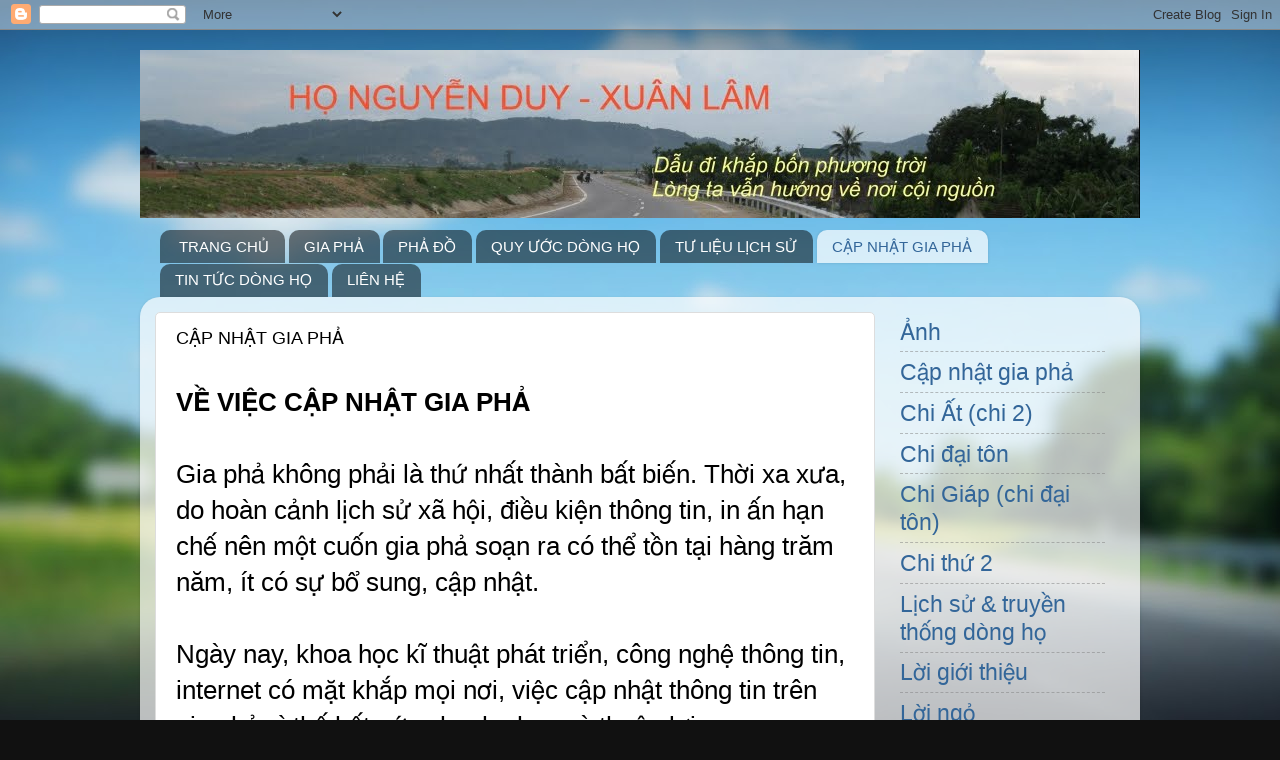

--- FILE ---
content_type: text/html; charset=UTF-8
request_url: https://honguyenduyxuanlam.blogspot.com/b/stats?style=BLACK_TRANSPARENT&timeRange=ALL_TIME&token=APq4FmDWjRASvUFoYZmQnrVuL3ZytDWzpPgFj_EC_QFO6c4k94SdYRii3pLEATRNo1elFsFUDVzkxW5LWoRVozb0rSQFXe5BNg
body_size: -126
content:
{"total":85348,"sparklineOptions":{"backgroundColor":{"fillOpacity":0.1,"fill":"#000000"},"series":[{"areaOpacity":0.3,"color":"#202020"}]},"sparklineData":[[0,4],[1,0],[2,0],[3,8],[4,8],[5,8],[6,98],[7,8],[8,8],[9,30],[10,2],[11,2],[12,0],[13,30],[14,10],[15,30],[16,28],[17,24],[18,40],[19,18],[20,2],[21,26],[22,20],[23,18],[24,2],[25,12],[26,16],[27,4],[28,6],[29,4]],"nextTickMs":3600000}

--- FILE ---
content_type: text/javascript;charset=UTF-8
request_url: https://whos.amung.us/pingjs/?k=6359kkcsmi&t=H%E1%BB%8C%20NGUY%E1%BB%84N%20DUY%20-%20XU%C3%82N%20L%C3%82M%3A%20C%E1%BA%ACP%20NH%E1%BA%ACT%20GIA%20PH%E1%BA%A2&c=c&x=https%3A%2F%2Fhonguyenduyxuanlam.blogspot.com%2Fp%2Fcap-nhat-gia-pha.html&y=&a=0&d=1.501&v=27&r=3340
body_size: -49
content:
WAU_r_c('1','6359kkcsmi',0);

--- FILE ---
content_type: text/javascript; charset=UTF-8
request_url: https://honguyenduyxuanlam.blogspot.com/feeds/posts/summary?alt=json-in-script&callback=showpageCount&max-results=99999
body_size: 22032
content:
// API callback
showpageCount({"version":"1.0","encoding":"UTF-8","feed":{"xmlns":"http://www.w3.org/2005/Atom","xmlns$openSearch":"http://a9.com/-/spec/opensearchrss/1.0/","xmlns$blogger":"http://schemas.google.com/blogger/2008","xmlns$georss":"http://www.georss.org/georss","xmlns$gd":"http://schemas.google.com/g/2005","xmlns$thr":"http://purl.org/syndication/thread/1.0","id":{"$t":"tag:blogger.com,1999:blog-1336870025231326570"},"updated":{"$t":"2025-12-16T09:31:59.937+07:00"},"category":[{"term":"Tin tức"},{"term":"Vi deo"},{"term":"Thơ văn"},{"term":"Lịch sử \u0026 truyền thống dòng họ"},{"term":"Ảnh"},{"term":"Cập nhật gia phả"},{"term":"Nghi lễ"},{"term":"Nhân vật"},{"term":"Thư kêu gọi"},{"term":"Chi Giáp (chi đại tôn)"},{"term":"Chi thứ 2"},{"term":"Chi đại tôn"},{"term":"Chi Ất (chi 2)"},{"term":"Lời giới thiệu"},{"term":"Lời ngỏ"},{"term":"Lời tựa"},{"term":"Phả hệ tộc họ"},{"term":"Phả đồ tộc họ"},{"term":"Quy ước dòng họ"}],"title":{"type":"text","$t":"               HỌ NGUYỄN DUY - XUÂN LÂM"},"subtitle":{"type":"html","$t":""},"link":[{"rel":"http://schemas.google.com/g/2005#feed","type":"application/atom+xml","href":"https:\/\/honguyenduyxuanlam.blogspot.com\/feeds\/posts\/summary"},{"rel":"self","type":"application/atom+xml","href":"https:\/\/www.blogger.com\/feeds\/1336870025231326570\/posts\/summary?alt=json-in-script\u0026max-results=99999"},{"rel":"alternate","type":"text/html","href":"https:\/\/honguyenduyxuanlam.blogspot.com\/"},{"rel":"hub","href":"http://pubsubhubbub.appspot.com/"}],"author":[{"name":{"$t":"Unknown"},"email":{"$t":"noreply@blogger.com"},"gd$image":{"rel":"http://schemas.google.com/g/2005#thumbnail","width":"16","height":"16","src":"https:\/\/img1.blogblog.com\/img\/b16-rounded.gif"}}],"generator":{"version":"7.00","uri":"http://www.blogger.com","$t":"Blogger"},"openSearch$totalResults":{"$t":"58"},"openSearch$startIndex":{"$t":"1"},"openSearch$itemsPerPage":{"$t":"99999"},"entry":[{"id":{"$t":"tag:blogger.com,1999:blog-1336870025231326570.post-1683319545176270885"},"published":{"$t":"2025-09-06T14:53:00.004+07:00"},"updated":{"$t":"2025-09-06T15:11:21.367+07:00"},"category":[{"scheme":"http://www.blogger.com/atom/ns#","term":"Tin tức"}],"title":{"type":"text","$t":" Trao tặng bài hát “Tự hào dòng họ Nguyễn Duy” cho Hội đồng gia tộc và dòng họ"},"summary":{"type":"text","$t":"Ông Nguyễn Duy Nhung thay mặt tác giả trao tặng bản ký âm bài hát.Xem Video bài hát TẠI ĐÂYSáng 6\/9\/2025, tại Lễ tế Rằm tháng Bảy Ất \nTỵ, ông Nguyễn Duy Nhung được sự ủy quyền của tác giả Nguyễn Duy Xuân, \nđã trao bản ký âm bài hát “Tự hào dòng họ Nguyễn Duy cho Chủ tịch Hội \nđồng gia tộc Nguyễn Duy Khang.\u0026nbsp;Vài hình ảnh Lễ tế Rằm tháng Bảy, Ất Tỵ 2026.Ảnh Duy Nhung."},"link":[{"rel":"replies","type":"application/atom+xml","href":"https:\/\/honguyenduyxuanlam.blogspot.com\/feeds\/1683319545176270885\/comments\/default","title":"Đăng Nhận xét"},{"rel":"replies","type":"text/html","href":"https:\/\/www.blogger.com\/comment\/fullpage\/post\/1336870025231326570\/1683319545176270885","title":"0 Nhận xét"},{"rel":"edit","type":"application/atom+xml","href":"https:\/\/www.blogger.com\/feeds\/1336870025231326570\/posts\/default\/1683319545176270885"},{"rel":"self","type":"application/atom+xml","href":"https:\/\/www.blogger.com\/feeds\/1336870025231326570\/posts\/default\/1683319545176270885"},{"rel":"alternate","type":"text/html","href":"https:\/\/honguyenduyxuanlam.blogspot.com\/2025\/09\/trao-tang-bai-hat-tu-hao-dong-ho-nguyen.html","title":" Trao tặng bài hát “Tự hào dòng họ Nguyễn Duy” cho Hội đồng gia tộc và dòng họ"}],"author":[{"name":{"$t":"Unknown"},"email":{"$t":"noreply@blogger.com"},"gd$image":{"rel":"http://schemas.google.com/g/2005#thumbnail","width":"16","height":"16","src":"https:\/\/img1.blogblog.com\/img\/b16-rounded.gif"}}],"media$thumbnail":{"xmlns$media":"http://search.yahoo.com/mrss/","url":"https:\/\/blogger.googleusercontent.com\/img\/a\/AVvXsEj-zRU4jGQQBUJXmxwOvoTxd7TP6014l3g0Np3iFJTUW0pVax4e0Zjo3nKQPORmBf48gAPpvtyDtBg13pto3VWwuMqreYN2Bzq6myiGwqvUtEidIODNFI0zyClV0jH5q05px7d1nE_NB-3cEfrgRtnhy3YKV_Kr0SAdXv4eyz2pqT7Lff0JI4Bd9l4y=s72-w541-h721-c","height":"72","width":"72"},"thr$total":{"$t":"0"}},{"id":{"$t":"tag:blogger.com,1999:blog-1336870025231326570.post-8575805325982878242"},"published":{"$t":"2025-09-06T10:23:00.001+07:00"},"updated":{"$t":"2025-09-06T10:23:19.120+07:00"},"title":{"type":"text","$t":"VIDEO CA NHẠC: TỰ HÀO DÒNG HỌ NGUYỄN DUY"},"summary":{"type":"text","$t":"Bài hát phổ nhạc từ bài thơ \"Tự hào dòng họ Nguyễn Duy\" của tác giả Nguyễn Duy Xuân.Lời bài hát \"Tự hào dòng họ Nguyễn Duy\"\u0026nbsp;1.Cảo thơm... tỏa ánh hào quangNguyễn Duy danh bất hư truyền ngàn nămTổ tiên dựng nghiệp cha ôngỨc Trai - Khai quốc công thần Hậu Lê.\u0026nbsp;Tự hào dòng họ Nguyễn DuyCông đức tiên tổ, khắc ghi muôn đờiGiữ gìn đạo lý gia phongQuê hương trọn nghĩa, núi sông vẹn tình.\u0026"},"link":[{"rel":"replies","type":"application/atom+xml","href":"https:\/\/honguyenduyxuanlam.blogspot.com\/feeds\/8575805325982878242\/comments\/default","title":"Đăng Nhận xét"},{"rel":"replies","type":"text/html","href":"https:\/\/www.blogger.com\/comment\/fullpage\/post\/1336870025231326570\/8575805325982878242","title":"0 Nhận xét"},{"rel":"edit","type":"application/atom+xml","href":"https:\/\/www.blogger.com\/feeds\/1336870025231326570\/posts\/default\/8575805325982878242"},{"rel":"self","type":"application/atom+xml","href":"https:\/\/www.blogger.com\/feeds\/1336870025231326570\/posts\/default\/8575805325982878242"},{"rel":"alternate","type":"text/html","href":"https:\/\/honguyenduyxuanlam.blogspot.com\/2025\/09\/video-ca-nhac-tu-hao-dong-ho-nguyen-duy.html","title":"VIDEO CA NHẠC: TỰ HÀO DÒNG HỌ NGUYỄN DUY"}],"author":[{"name":{"$t":"Unknown"},"email":{"$t":"noreply@blogger.com"},"gd$image":{"rel":"http://schemas.google.com/g/2005#thumbnail","width":"16","height":"16","src":"https:\/\/img1.blogblog.com\/img\/b16-rounded.gif"}}],"thr$total":{"$t":"0"}},{"id":{"$t":"tag:blogger.com,1999:blog-1336870025231326570.post-5284853933014983849"},"published":{"$t":"2025-09-01T15:34:00.007+07:00"},"updated":{"$t":"2025-09-01T16:03:48.182+07:00"},"category":[{"scheme":"http://www.blogger.com/atom/ns#","term":"Thơ văn"},{"scheme":"http://www.blogger.com/atom/ns#","term":"Ảnh"}],"title":{"type":"text","$t":"BẢN KÝ ÂM \"TỰ HÀO DÒNG HỌ NGUYỄN DUY"},"summary":{"type":"text","$t":"\u0026nbsp;Tác giả xin kính dâng Tiên Tổ và tặng bà con dòng họ bài hát này.Buôn Ma Thuột, tháng 8\/2025Nguyễn Duy Xuân"},"link":[{"rel":"replies","type":"application/atom+xml","href":"https:\/\/honguyenduyxuanlam.blogspot.com\/feeds\/5284853933014983849\/comments\/default","title":"Đăng Nhận xét"},{"rel":"replies","type":"text/html","href":"https:\/\/www.blogger.com\/comment\/fullpage\/post\/1336870025231326570\/5284853933014983849","title":"0 Nhận xét"},{"rel":"edit","type":"application/atom+xml","href":"https:\/\/www.blogger.com\/feeds\/1336870025231326570\/posts\/default\/5284853933014983849"},{"rel":"self","type":"application/atom+xml","href":"https:\/\/www.blogger.com\/feeds\/1336870025231326570\/posts\/default\/5284853933014983849"},{"rel":"alternate","type":"text/html","href":"https:\/\/honguyenduyxuanlam.blogspot.com\/2025\/09\/ban-ky-am-tu-hao-dong-ho-nguyen-duy.html","title":"BẢN KÝ ÂM \"TỰ HÀO DÒNG HỌ NGUYỄN DUY"}],"author":[{"name":{"$t":"Unknown"},"email":{"$t":"noreply@blogger.com"},"gd$image":{"rel":"http://schemas.google.com/g/2005#thumbnail","width":"16","height":"16","src":"https:\/\/img1.blogblog.com\/img\/b16-rounded.gif"}}],"media$thumbnail":{"xmlns$media":"http://search.yahoo.com/mrss/","url":"https:\/\/blogger.googleusercontent.com\/img\/a\/AVvXsEhD7kSkrmSS--ERDgxzLQSjun6a0z0DYZ46xjsKtJJ9lRyn0X0ggsISag_NdGjD7JGmWOKZdpXFiuo1A1BndmWFO-KxCChtAcjo4RPJgBrK7pMIN2NEf7VNTVsQzIrDxcgrVt29K98UES1Xr4I4TUq6IjTQI0TbHbmoVZ4n68BQPWuqTWufrrV-VQ8X=s72-w629-h817-c","height":"72","width":"72"},"thr$total":{"$t":"0"}},{"id":{"$t":"tag:blogger.com,1999:blog-1336870025231326570.post-5437962983806232811"},"published":{"$t":"2025-09-01T15:23:00.003+07:00"},"updated":{"$t":"2025-09-01T16:04:46.231+07:00"},"category":[{"scheme":"http://www.blogger.com/atom/ns#","term":"Vi deo"}],"title":{"type":"text","$t":"KARAOKE (TONE nữ) : TỰ HÀO DÒNG HỌ NGUYỄN DUY"},"summary":{"type":"text","$t":""},"link":[{"rel":"replies","type":"application/atom+xml","href":"https:\/\/honguyenduyxuanlam.blogspot.com\/feeds\/5437962983806232811\/comments\/default","title":"Đăng Nhận xét"},{"rel":"replies","type":"text/html","href":"https:\/\/www.blogger.com\/comment\/fullpage\/post\/1336870025231326570\/5437962983806232811","title":"0 Nhận xét"},{"rel":"edit","type":"application/atom+xml","href":"https:\/\/www.blogger.com\/feeds\/1336870025231326570\/posts\/default\/5437962983806232811"},{"rel":"self","type":"application/atom+xml","href":"https:\/\/www.blogger.com\/feeds\/1336870025231326570\/posts\/default\/5437962983806232811"},{"rel":"alternate","type":"text/html","href":"https:\/\/honguyenduyxuanlam.blogspot.com\/2025\/09\/karaoke-tone-nu-tu-hao-dong-ho-nguyen.html","title":"KARAOKE (TONE nữ) : TỰ HÀO DÒNG HỌ NGUYỄN DUY"}],"author":[{"name":{"$t":"Unknown"},"email":{"$t":"noreply@blogger.com"},"gd$image":{"rel":"http://schemas.google.com/g/2005#thumbnail","width":"16","height":"16","src":"https:\/\/img1.blogblog.com\/img\/b16-rounded.gif"}}],"media$thumbnail":{"xmlns$media":"http://search.yahoo.com/mrss/","url":"https:\/\/img.youtube.com\/vi\/quqxdUt2nqg\/default.jpg","height":"72","width":"72"},"thr$total":{"$t":"0"}},{"id":{"$t":"tag:blogger.com,1999:blog-1336870025231326570.post-8894595521321194949"},"published":{"$t":"2025-09-01T15:21:00.007+07:00"},"updated":{"$t":"2025-09-01T16:05:05.102+07:00"},"category":[{"scheme":"http://www.blogger.com/atom/ns#","term":"Vi deo"}],"title":{"type":"text","$t":"KARAOKE (TONE nam) : TỰ HÀO DÒNG HỌ NGUYỄN DUY"},"summary":{"type":"text","$t":""},"link":[{"rel":"replies","type":"application/atom+xml","href":"https:\/\/honguyenduyxuanlam.blogspot.com\/feeds\/8894595521321194949\/comments\/default","title":"Đăng Nhận xét"},{"rel":"replies","type":"text/html","href":"https:\/\/www.blogger.com\/comment\/fullpage\/post\/1336870025231326570\/8894595521321194949","title":"0 Nhận xét"},{"rel":"edit","type":"application/atom+xml","href":"https:\/\/www.blogger.com\/feeds\/1336870025231326570\/posts\/default\/8894595521321194949"},{"rel":"self","type":"application/atom+xml","href":"https:\/\/www.blogger.com\/feeds\/1336870025231326570\/posts\/default\/8894595521321194949"},{"rel":"alternate","type":"text/html","href":"https:\/\/honguyenduyxuanlam.blogspot.com\/2025\/09\/karaoke-tone-nam-tu-hao-dong-ho-nguyen.html","title":"KARAOKE (TONE nam) : TỰ HÀO DÒNG HỌ NGUYỄN DUY"}],"author":[{"name":{"$t":"Unknown"},"email":{"$t":"noreply@blogger.com"},"gd$image":{"rel":"http://schemas.google.com/g/2005#thumbnail","width":"16","height":"16","src":"https:\/\/img1.blogblog.com\/img\/b16-rounded.gif"}}],"media$thumbnail":{"xmlns$media":"http://search.yahoo.com/mrss/","url":"https:\/\/img.youtube.com\/vi\/yBntc-QtrjY\/default.jpg","height":"72","width":"72"},"thr$total":{"$t":"0"}},{"id":{"$t":"tag:blogger.com,1999:blog-1336870025231326570.post-6370867627091322145"},"published":{"$t":"2025-08-26T15:40:00.008+07:00"},"updated":{"$t":"2025-09-01T16:06:02.407+07:00"},"category":[{"scheme":"http://www.blogger.com/atom/ns#","term":"Thơ văn"}],"title":{"type":"text","$t":"TỰ HÀO DÒNG HỌ NGUYỄN DUY - thơ"},"summary":{"type":"text","$t":"Cảo thơm... tỏa ánh hào quangNguyễn Duy danh bất hư truyền ngàn nămTổ tiên dựng nghiệp cha ôngỨc Trai - Khai quốc công thần Hậu LêTự hào dòng họ Nguyễn DuyCông đức tiên tổ, khắc ghi đời đờiGiữ gìn đạo lý gia phongQuê hương trọn nghĩa, núi sông vẹn tình.Dòng máu Nguyễn Duy chảy mãi trong timTruyền thống ngàn năm luôn tỏa sángNiềm tin cháy mãi lòng sắt sonNguyễn Duy nguồn cội cháu con tự "},"link":[{"rel":"replies","type":"application/atom+xml","href":"https:\/\/honguyenduyxuanlam.blogspot.com\/feeds\/6370867627091322145\/comments\/default","title":"Đăng Nhận xét"},{"rel":"replies","type":"text/html","href":"https:\/\/www.blogger.com\/comment\/fullpage\/post\/1336870025231326570\/6370867627091322145","title":"0 Nhận xét"},{"rel":"edit","type":"application/atom+xml","href":"https:\/\/www.blogger.com\/feeds\/1336870025231326570\/posts\/default\/6370867627091322145"},{"rel":"self","type":"application/atom+xml","href":"https:\/\/www.blogger.com\/feeds\/1336870025231326570\/posts\/default\/6370867627091322145"},{"rel":"alternate","type":"text/html","href":"https:\/\/honguyenduyxuanlam.blogspot.com\/2025\/08\/tu-hao-dong-ho-nguyen-duy.html","title":"TỰ HÀO DÒNG HỌ NGUYỄN DUY - thơ"}],"author":[{"name":{"$t":"Unknown"},"email":{"$t":"noreply@blogger.com"},"gd$image":{"rel":"http://schemas.google.com/g/2005#thumbnail","width":"16","height":"16","src":"https:\/\/img1.blogblog.com\/img\/b16-rounded.gif"}}],"media$thumbnail":{"xmlns$media":"http://search.yahoo.com/mrss/","url":"https:\/\/blogger.googleusercontent.com\/img\/b\/R29vZ2xl\/AVvXsEhjZYnRB-vN0H35bcV_SRqHkQl1GI4xQOpE6Y6dZstqppCwZOWDxJjZMPUQLnqvOCLcJCDZi-QFjxQM7lcJ9h99obR9DonZPRRT21KVh-a1jc9t1paL9_0ZbTzbnIbTBftfNDq1UABjuePvT-RbDkS5fuhgidVH5M5hjIDoun8Rw6dwe8F7I5UR79r2\/s72-w547-h306-c\/Cat%20bang.jpg","height":"72","width":"72"},"thr$total":{"$t":"0"}},{"id":{"$t":"tag:blogger.com,1999:blog-1336870025231326570.post-5767455179958620006"},"published":{"$t":"2025-04-19T09:54:00.014+07:00"},"updated":{"$t":"2025-09-01T16:06:32.550+07:00"},"category":[{"scheme":"http://www.blogger.com/atom/ns#","term":"Thơ văn"}],"title":{"type":"text","$t":"ÂN ĐỨC TIÊN TỔ - thơ"},"summary":{"type":"text","$t":"\u0026nbsp;Nhà thờ họ Nguyễn Duy - Xuân Lâm. Ảnh Duy Nhung.Ngược dòng lịch sử xa xăm,Nguyễn Duy nguồn cội, âm thầm sáng soi.Tổ tiên hun đúc rạng ngời,Hiền nhân đức độ, một thời vang danh.Nguyễn Duy Công, chí cao thanh,Cử nhân đất Việt, học hành vẻ vang.Tri phủ đất Kỳ Hoa trang,Vì dân gánh vác, lo toan mọi bề.Chí trai tuổi trẻ đam mê,Ngài đi chọn đất khai quê, dựng nhà.Kim Chung – đất tổ ông chaLà nơi "},"link":[{"rel":"replies","type":"application/atom+xml","href":"https:\/\/honguyenduyxuanlam.blogspot.com\/feeds\/5767455179958620006\/comments\/default","title":"Đăng Nhận xét"},{"rel":"replies","type":"text/html","href":"https:\/\/www.blogger.com\/comment\/fullpage\/post\/1336870025231326570\/5767455179958620006","title":"0 Nhận xét"},{"rel":"edit","type":"application/atom+xml","href":"https:\/\/www.blogger.com\/feeds\/1336870025231326570\/posts\/default\/5767455179958620006"},{"rel":"self","type":"application/atom+xml","href":"https:\/\/www.blogger.com\/feeds\/1336870025231326570\/posts\/default\/5767455179958620006"},{"rel":"alternate","type":"text/html","href":"https:\/\/honguyenduyxuanlam.blogspot.com\/2025\/04\/tu-hao-dong-ho-nguyen-duy.html","title":"ÂN ĐỨC TIÊN TỔ - thơ"}],"author":[{"name":{"$t":"Unknown"},"email":{"$t":"noreply@blogger.com"},"gd$image":{"rel":"http://schemas.google.com/g/2005#thumbnail","width":"16","height":"16","src":"https:\/\/img1.blogblog.com\/img\/b16-rounded.gif"}}],"media$thumbnail":{"xmlns$media":"http://search.yahoo.com/mrss/","url":"https:\/\/blogger.googleusercontent.com\/img\/b\/R29vZ2xl\/AVvXsEiV5yCXr-m56A4Iiu_HB-OfSsg1zSCo6PwlJdma309dpIcu7-jl5EcG4VSN6SMEDM4dZpDpCAw36thWc6OlB_W8dsv1z_sBi46lnCJGVv16wfY_gbz_v6eu7Gl1wMM7YbON07Qh6rm71wGjZqmtitm398ry_2FXeAM1_0uV9b5YZz4Qobbv43VKwxMU\/s72-w565-h399-c\/Nh%C3%A0%20th%E1%BB%9D%20h%E1%BB%8D1.jpg","height":"72","width":"72"},"thr$total":{"$t":"0"}},{"id":{"$t":"tag:blogger.com,1999:blog-1336870025231326570.post-5404358608173212270"},"published":{"$t":"2025-04-11T10:03:00.002+07:00"},"updated":{"$t":"2025-04-12T15:34:00.882+07:00"},"category":[{"scheme":"http://www.blogger.com/atom/ns#","term":"Quy ước dòng họ"}],"title":{"type":"text","$t":"QUY ƯỚC DÒNG HỌ NGUYỄN DUY – XUÂN LÂM (Nam Đàn, Nghệ An)"},"summary":{"type":"text","$t":"\u0026nbsp;Tài liệu lưu hành nội bộCon người có tổ có tông\u0026nbsp;\u0026nbsp;Như cây có cội như sông có nguồn\u0026nbsp; \u0026nbsp; \u0026nbsp; \u0026nbsp; \u0026nbsp; \u0026nbsp; \u0026nbsp; \u0026nbsp; \u0026nbsp; \u0026nbsp; \u0026nbsp; \u0026nbsp; \u0026nbsp; \u0026nbsp; \u0026nbsp; \u0026nbsp; \u0026nbsp; \u0026nbsp; \u0026nbsp;(Ca dao)LỜI NÓI ĐẦUTrải qua hàng trăm năm lịch sử, họ Nguyễn Duy – Xuân Lâm đã đúc kết, di huấn về quy tắc ứng xử, quan hệ xã hội, nền nếp gia phong, nghi thức thờ phụng,"},"link":[{"rel":"replies","type":"application/atom+xml","href":"https:\/\/honguyenduyxuanlam.blogspot.com\/feeds\/5404358608173212270\/comments\/default","title":"Đăng Nhận xét"},{"rel":"replies","type":"text/html","href":"https:\/\/www.blogger.com\/comment\/fullpage\/post\/1336870025231326570\/5404358608173212270","title":"0 Nhận xét"},{"rel":"edit","type":"application/atom+xml","href":"https:\/\/www.blogger.com\/feeds\/1336870025231326570\/posts\/default\/5404358608173212270"},{"rel":"self","type":"application/atom+xml","href":"https:\/\/www.blogger.com\/feeds\/1336870025231326570\/posts\/default\/5404358608173212270"},{"rel":"alternate","type":"text/html","href":"https:\/\/honguyenduyxuanlam.blogspot.com\/2025\/04\/quy-uoc-dong-ho-nguyen-duy-xuan-lam-nam.html","title":"QUY ƯỚC DÒNG HỌ NGUYỄN DUY – XUÂN LÂM (Nam Đàn, Nghệ An)"}],"author":[{"name":{"$t":"Unknown"},"email":{"$t":"noreply@blogger.com"},"gd$image":{"rel":"http://schemas.google.com/g/2005#thumbnail","width":"16","height":"16","src":"https:\/\/img1.blogblog.com\/img\/b16-rounded.gif"}}],"media$thumbnail":{"xmlns$media":"http://search.yahoo.com/mrss/","url":"https:\/\/blogger.googleusercontent.com\/img\/a\/AVvXsEjcxkW1GhuoGEccV6A0l1glZRWuZmRWHve-3WAPUnPWeVg6mkmPpfjI8ldj3nst40FapQ6ejBcGfp7DRWE9TMtPcDgp8kLX2QCKBHU3H0WMt6lBnhxPa7xXvk3Jw3odWOXxYPy2qe2mna3OhvFIaJVrEvJBsnTf1tZNSY7tWZrheUzRucSU9cGr_LUt=s72-w378-h506-c","height":"72","width":"72"},"thr$total":{"$t":"0"}},{"id":{"$t":"tag:blogger.com,1999:blog-1336870025231326570.post-8997134227189694020"},"published":{"$t":"2024-12-22T19:09:00.005+07:00"},"updated":{"$t":"2024-12-22T19:13:08.282+07:00"},"category":[{"scheme":"http://www.blogger.com/atom/ns#","term":"Tin tức"}],"title":{"type":"text","$t":"Lời phát biểu tại buổi gặp mặt (thay mặt gia đình, con cháu, anh em dòng họ) chúc mừng ông bà Nguyễn Duy Châu"},"summary":{"type":"text","$t":"\u0026nbsp;- Kỷ niệm 59 năm ngày nhập ngũ- 55 năm Huy hiệu Đảng- 55 năm ngày cướiKính thưa quý vị khách quý, quý ông bà và anh em con cháu trong dòng tộc!Tôi xin phép được thay mặt gia đình, con cháu, anh em dòng họ, đồng đội và bầu bạn có mặt tại đây hôm nay phát biểu đôi lời nhân buổi lễ trọng đại chào mừng các sự kiện lớn của đại gia đình ông bà Nguyễn Duy Châu – Nguyễn Thị Hường.Trước hết, tôi xin"},"link":[{"rel":"replies","type":"application/atom+xml","href":"https:\/\/honguyenduyxuanlam.blogspot.com\/feeds\/8997134227189694020\/comments\/default","title":"Đăng Nhận xét"},{"rel":"replies","type":"text/html","href":"https:\/\/www.blogger.com\/comment\/fullpage\/post\/1336870025231326570\/8997134227189694020","title":"0 Nhận xét"},{"rel":"edit","type":"application/atom+xml","href":"https:\/\/www.blogger.com\/feeds\/1336870025231326570\/posts\/default\/8997134227189694020"},{"rel":"self","type":"application/atom+xml","href":"https:\/\/www.blogger.com\/feeds\/1336870025231326570\/posts\/default\/8997134227189694020"},{"rel":"alternate","type":"text/html","href":"https:\/\/honguyenduyxuanlam.blogspot.com\/2024\/12\/loi-phat-bieu-tai-buoi-gap-mat-thay-mat.html","title":"Lời phát biểu tại buổi gặp mặt (thay mặt gia đình, con cháu, anh em dòng họ) chúc mừng ông bà Nguyễn Duy Châu"}],"author":[{"name":{"$t":"Unknown"},"email":{"$t":"noreply@blogger.com"},"gd$image":{"rel":"http://schemas.google.com/g/2005#thumbnail","width":"16","height":"16","src":"https:\/\/img1.blogblog.com\/img\/b16-rounded.gif"}}],"media$thumbnail":{"xmlns$media":"http://search.yahoo.com/mrss/","url":"https:\/\/blogger.googleusercontent.com\/img\/a\/AVvXsEiD4kEpuLDgwo9ZN3ItiGxFs56zKLIOT9PUghZuU4zrvdB8-L0Y-VcAPaqSbPswx77MHMJ4DuasdNmbd2H8HTaiST73iT-YLXiAuKKlZB_Z5q_hBWOvnl4qPkcLO6XDRrkG-QnaBqyoWHkHDeYPyBpCX2-AtFBnQZJxijjj03POEKpHbyufgGfl1IwC=s72-w410-h565-c","height":"72","width":"72"},"thr$total":{"$t":"0"}},{"id":{"$t":"tag:blogger.com,1999:blog-1336870025231326570.post-2032355639411884179"},"published":{"$t":"2024-12-21T14:10:00.005+07:00"},"updated":{"$t":"2025-04-19T14:33:31.035+07:00"},"category":[{"scheme":"http://www.blogger.com/atom/ns#","term":"Thơ văn"}],"title":{"type":"text","$t":"Chuyện về người lính lái xe quả cảm trên đường Trường Sơn huyền thoại"},"summary":{"type":"text","$t":"\u0026nbsp;Kỷ niệm 80 năm ngày thành lập Quân đội nhân dân Việt Nam cũng là dịp tròn 59 năm người cựu chiến binh Nguyễn Duy Châu gia nhập đội quân huyền thoại ấy. Bao ký ức của một thời chiến tranh vệ quốc vĩ đại, đầy hy sinh, gian khổ vẫn vẹn nguyên trong tâm trí của người lính năm xưa nay đã bước qua tuổi “xưa nay hiếm”.Cựu chiến sĩ lái xe Trường Sơn Nguyễn Duy Châu. Ảnh chụp lại.Ông Nguyễn Duy Châu"},"link":[{"rel":"replies","type":"application/atom+xml","href":"https:\/\/honguyenduyxuanlam.blogspot.com\/feeds\/2032355639411884179\/comments\/default","title":"Đăng Nhận xét"},{"rel":"replies","type":"text/html","href":"https:\/\/www.blogger.com\/comment\/fullpage\/post\/1336870025231326570\/2032355639411884179","title":"0 Nhận xét"},{"rel":"edit","type":"application/atom+xml","href":"https:\/\/www.blogger.com\/feeds\/1336870025231326570\/posts\/default\/2032355639411884179"},{"rel":"self","type":"application/atom+xml","href":"https:\/\/www.blogger.com\/feeds\/1336870025231326570\/posts\/default\/2032355639411884179"},{"rel":"alternate","type":"text/html","href":"https:\/\/honguyenduyxuanlam.blogspot.com\/2024\/12\/chuyen-ve-nguoi-linh-lai-xe-qua-cam.html","title":"Chuyện về người lính lái xe quả cảm trên đường Trường Sơn huyền thoại"}],"author":[{"name":{"$t":"Unknown"},"email":{"$t":"noreply@blogger.com"},"gd$image":{"rel":"http://schemas.google.com/g/2005#thumbnail","width":"16","height":"16","src":"https:\/\/img1.blogblog.com\/img\/b16-rounded.gif"}}],"thr$total":{"$t":"0"}},{"id":{"$t":"tag:blogger.com,1999:blog-1336870025231326570.post-7960030143745150416"},"published":{"$t":"2024-07-05T14:34:00.001+07:00"},"updated":{"$t":"2025-04-11T15:04:23.541+07:00"},"category":[{"scheme":"http://www.blogger.com/atom/ns#","term":"Cập nhật gia phả"},{"scheme":"http://www.blogger.com/atom/ns#","term":"Tin tức"}],"title":{"type":"text","$t":"QUY ƯỚC DÒNG HỌ NGUYỄN DUY (Dự thảo)"},"summary":{"type":"text","$t":"QUY ƯỚC DÒNG HỌ NGUYỄN DUYXã Xuân Lâm, huyện Nam Đàn, tỉnh Nghệ An-------Bản thảo: Nguyễn Duy Xuân. Tháng 6\/2024LỜI NÓI ĐẦUTrải qua hàng trăm năm lịch sử, họ Nguyễn Duy – Xuân Lâm đã đúc kết, di huấn về quy ước ứng xử, quan hệ xã hội, nề nếp gia phong, nghi thức thờ phụng, chắt lọc tinh hoa của người xưa thành quy ước, trao truyền lại cho các thế hệ để nỗ lực thực hành, gìn giữ truyền thống tốt "},"link":[{"rel":"replies","type":"application/atom+xml","href":"https:\/\/honguyenduyxuanlam.blogspot.com\/feeds\/7960030143745150416\/comments\/default","title":"Đăng Nhận xét"},{"rel":"replies","type":"text/html","href":"https:\/\/www.blogger.com\/comment\/fullpage\/post\/1336870025231326570\/7960030143745150416","title":"0 Nhận xét"},{"rel":"edit","type":"application/atom+xml","href":"https:\/\/www.blogger.com\/feeds\/1336870025231326570\/posts\/default\/7960030143745150416"},{"rel":"self","type":"application/atom+xml","href":"https:\/\/www.blogger.com\/feeds\/1336870025231326570\/posts\/default\/7960030143745150416"},{"rel":"alternate","type":"text/html","href":"https:\/\/honguyenduyxuanlam.blogspot.com\/2024\/07\/quy-uoc-dong-ho-nguyen-duy-du-thao.html","title":"QUY ƯỚC DÒNG HỌ NGUYỄN DUY (Dự thảo)"}],"author":[{"name":{"$t":"Unknown"},"email":{"$t":"noreply@blogger.com"},"gd$image":{"rel":"http://schemas.google.com/g/2005#thumbnail","width":"16","height":"16","src":"https:\/\/img1.blogblog.com\/img\/b16-rounded.gif"}}],"media$thumbnail":{"xmlns$media":"http://search.yahoo.com/mrss/","url":"https:\/\/blogger.googleusercontent.com\/img\/b\/R29vZ2xl\/AVvXsEgGJi37f3SGUrSmZWd5MDLOSObCwcDB8xtBuQEObVrcoeI_K3un9-ymGT7_xmd62WcAPdfdbk9JMkAr8OwF9IHGBehMagysTgQYQld6avCZlUyrG7f2CEfmR9ztId3Gveap3zLwFV07z4cWlLtb_PMxYGhmdJ0ySi8ycThv8JZTUdB7QXTvKBSSKdoi\/s72-w510-h287-c\/Le%20te2.jpg","height":"72","width":"72"},"thr$total":{"$t":"0"}},{"id":{"$t":"tag:blogger.com,1999:blog-1336870025231326570.post-1989760156184199076"},"published":{"$t":"2024-05-24T16:56:00.005+07:00"},"updated":{"$t":"2024-05-24T17:03:37.104+07:00"},"category":[{"scheme":"http://www.blogger.com/atom/ns#","term":"Nghi lễ"},{"scheme":"http://www.blogger.com/atom/ns#","term":"Tin tức"}],"title":{"type":"text","$t":"Phim tài liệu: Lễ tế Tổ \u0026 Khánh thành nhà thờ họ Nguyễn Duy - Xuân Lâm"},"summary":{"type":"text","$t":"\u0026nbsp;Lễ tết Tổ và khánh thành nhà thờ mới diễn\nra sáng 23\/4\/2024 (nhằm ngày rằm tháng Ba Giáp Thìn) trong không khí trang trọng,\nvui tươi, phấn khởi với sự tham gia của đông đảo con cháu các thế hệ trong dòng\nhọ từ khắp mọi miền đất nước tụ về; và sự góp mặt, chia vui của nhiều đoàn đại\nbiểu đại diện các chi họ Nguyễn Duy ở Thanh Hóa, Nghệ An, Hà Tĩnh; đại biểu chính\nquyền địa phương và các đoàn"},"link":[{"rel":"replies","type":"application/atom+xml","href":"https:\/\/honguyenduyxuanlam.blogspot.com\/feeds\/1989760156184199076\/comments\/default","title":"Đăng Nhận xét"},{"rel":"replies","type":"text/html","href":"https:\/\/www.blogger.com\/comment\/fullpage\/post\/1336870025231326570\/1989760156184199076","title":"0 Nhận xét"},{"rel":"edit","type":"application/atom+xml","href":"https:\/\/www.blogger.com\/feeds\/1336870025231326570\/posts\/default\/1989760156184199076"},{"rel":"self","type":"application/atom+xml","href":"https:\/\/www.blogger.com\/feeds\/1336870025231326570\/posts\/default\/1989760156184199076"},{"rel":"alternate","type":"text/html","href":"https:\/\/honguyenduyxuanlam.blogspot.com\/2024\/05\/phim-tai-lieu-le-te-to-khanh-thanh-nha.html","title":"Phim tài liệu: Lễ tế Tổ \u0026 Khánh thành nhà thờ họ Nguyễn Duy - Xuân Lâm"}],"author":[{"name":{"$t":"Unknown"},"email":{"$t":"noreply@blogger.com"},"gd$image":{"rel":"http://schemas.google.com/g/2005#thumbnail","width":"16","height":"16","src":"https:\/\/img1.blogblog.com\/img\/b16-rounded.gif"}}],"media$thumbnail":{"xmlns$media":"http://search.yahoo.com/mrss/","url":"https:\/\/blogger.googleusercontent.com\/img\/b\/R29vZ2xl\/AVvXsEhflloXCq1ceWUs3QrWk5PjS2bCiRAM8wUsnku8IFb9LOaUF3IzHPFXK_XjxnjwavDWy1BiviVUGVyZEUb4OE1WDyr_xYRPaDK5XuyjEvr6ivg28H5DNfcRuX9LoVXHQyU_ilmxORLT1xG-FwHcp4CvwWbZxccSDVncfDI2ouSCniA_u9j8hEaqUa1a\/s72-c\/Cat%20bang.jpg","height":"72","width":"72"},"thr$total":{"$t":"0"}},{"id":{"$t":"tag:blogger.com,1999:blog-1336870025231326570.post-7098312274817153798"},"published":{"$t":"2024-04-23T17:16:00.004+07:00"},"updated":{"$t":"2024-04-24T15:31:50.840+07:00"},"category":[{"scheme":"http://www.blogger.com/atom/ns#","term":"Tin tức"}],"title":{"type":"text","$t":"Lễ tế Tổ rằm tháng Ba và khánh thành nhà thờ họ Nguyễn Duy - Xuân Lâm"},"summary":{"type":"text","$t":"Sáng\n 23\/4\/2024, rằm tháng Ba Giáp Thìn, tại nhà thờ họ Nguyễn Duy ở xóm 6\u0026nbsp; \nXuân Lâm (Nam Đàn, Nghệ An), gia tộc Nguyễn Duy tổ chức trọng thể lễ tế \ngiỗ Tổ và khánh thành nhà thờ họ.\n        \n        \n        \n        \n        \n        \n        \n        \n                \n        \n            \n\n6 giờ 15 phút, lễ dâng hương tế Tổ bắt đầu trong không khí trang nghiêm,\n thành kính với sự có mặt"},"link":[{"rel":"replies","type":"application/atom+xml","href":"https:\/\/honguyenduyxuanlam.blogspot.com\/feeds\/7098312274817153798\/comments\/default","title":"Đăng Nhận xét"},{"rel":"replies","type":"text/html","href":"https:\/\/www.blogger.com\/comment\/fullpage\/post\/1336870025231326570\/7098312274817153798","title":"0 Nhận xét"},{"rel":"edit","type":"application/atom+xml","href":"https:\/\/www.blogger.com\/feeds\/1336870025231326570\/posts\/default\/7098312274817153798"},{"rel":"self","type":"application/atom+xml","href":"https:\/\/www.blogger.com\/feeds\/1336870025231326570\/posts\/default\/7098312274817153798"},{"rel":"alternate","type":"text/html","href":"https:\/\/honguyenduyxuanlam.blogspot.com\/2024\/04\/le-te-to-ram-thang-ba-va-khanh-thanh.html","title":"Lễ tế Tổ rằm tháng Ba và khánh thành nhà thờ họ Nguyễn Duy - Xuân Lâm"}],"author":[{"name":{"$t":"Unknown"},"email":{"$t":"noreply@blogger.com"},"gd$image":{"rel":"http://schemas.google.com/g/2005#thumbnail","width":"16","height":"16","src":"https:\/\/img1.blogblog.com\/img\/b16-rounded.gif"}}],"thr$total":{"$t":"0"}},{"id":{"$t":"tag:blogger.com,1999:blog-1336870025231326570.post-3452758215050552272"},"published":{"$t":"2024-04-12T19:47:00.003+07:00"},"updated":{"$t":"2024-04-12T19:48:38.650+07:00"},"category":[{"scheme":"http://www.blogger.com/atom/ns#","term":"Tin tức"},{"scheme":"http://www.blogger.com/atom/ns#","term":"Vi deo"}],"title":{"type":"text","$t":"Nhà thờ họ Nguyễn Duy - Xuân Lâm, công trình văn hóa tâm linh"},"summary":{"type":"text","$t":"\u0026nbsp;Toàn cảnh xây dựng nhà thờ họ Nguyễn Duy tại thôn 6, xã Xuân Lâm, huyện Nam Đàn, tình Nghệ An. Năm Quý Mão, 2023.Vài nét về dòng họ Nguyễn Duy - Xuân LâmDòng họ Nguyễn Duy hiện nay ở xã Xuân Lâm, huyện Nam Đàn, tỉnh Nghệ An là con cháu mấy mươi đời của Định Quốc Công Nguyễn Bặc – người được coi là tiền thủy tổ họ Nguyễn ở Việt Nam - là bậc khai quốc công thần nhà Đinh, có công lớn giúp Đinh"},"link":[{"rel":"replies","type":"application/atom+xml","href":"https:\/\/honguyenduyxuanlam.blogspot.com\/feeds\/3452758215050552272\/comments\/default","title":"Đăng Nhận xét"},{"rel":"replies","type":"text/html","href":"https:\/\/www.blogger.com\/comment\/fullpage\/post\/1336870025231326570\/3452758215050552272","title":"0 Nhận xét"},{"rel":"edit","type":"application/atom+xml","href":"https:\/\/www.blogger.com\/feeds\/1336870025231326570\/posts\/default\/3452758215050552272"},{"rel":"self","type":"application/atom+xml","href":"https:\/\/www.blogger.com\/feeds\/1336870025231326570\/posts\/default\/3452758215050552272"},{"rel":"alternate","type":"text/html","href":"https:\/\/honguyenduyxuanlam.blogspot.com\/2024\/04\/nha-tho-ho-nguyen-duy-xuan-lam-cong_12.html","title":"Nhà thờ họ Nguyễn Duy - Xuân Lâm, công trình văn hóa tâm linh"}],"author":[{"name":{"$t":"Unknown"},"email":{"$t":"noreply@blogger.com"},"gd$image":{"rel":"http://schemas.google.com/g/2005#thumbnail","width":"16","height":"16","src":"https:\/\/img1.blogblog.com\/img\/b16-rounded.gif"}}],"media$thumbnail":{"xmlns$media":"http://search.yahoo.com/mrss/","url":"https:\/\/img.youtube.com\/vi\/-xfDVAim81s\/default.jpg","height":"72","width":"72"},"thr$total":{"$t":"0"}},{"id":{"$t":"tag:blogger.com,1999:blog-1336870025231326570.post-7099480759111321087"},"published":{"$t":"2024-03-06T14:12:00.007+07:00"},"updated":{"$t":"2024-03-06T14:15:58.442+07:00"},"category":[{"scheme":"http://www.blogger.com/atom/ns#","term":"Tin tức"}],"title":{"type":"text","$t":"Họ Nguyễn Duy - Xuân Lâm: Lễ rước hương linh Tổ về Nhà thờ mới        "},"summary":{"type":"text","$t":"\u0026nbsp;Sáng 24 tháng Giêng Giáp Thìn (nhằm ngày 4\/3\/2024) tại Xuân Lâm, Nam Đàn, Nghệ An, diễn ra Lễ rước hương linh Tổ họ Nguyễn Duy về Nhà thờ mới.Bấm vào đường link dưới đây để xem video:https:\/\/www.youtube.com\/watch?v=pK-ez0zEbYE\u0026amp;t=599s"},"link":[{"rel":"replies","type":"application/atom+xml","href":"https:\/\/honguyenduyxuanlam.blogspot.com\/feeds\/7099480759111321087\/comments\/default","title":"Đăng Nhận xét"},{"rel":"replies","type":"text/html","href":"https:\/\/www.blogger.com\/comment\/fullpage\/post\/1336870025231326570\/7099480759111321087","title":"0 Nhận xét"},{"rel":"edit","type":"application/atom+xml","href":"https:\/\/www.blogger.com\/feeds\/1336870025231326570\/posts\/default\/7099480759111321087"},{"rel":"self","type":"application/atom+xml","href":"https:\/\/www.blogger.com\/feeds\/1336870025231326570\/posts\/default\/7099480759111321087"},{"rel":"alternate","type":"text/html","href":"https:\/\/honguyenduyxuanlam.blogspot.com\/2024\/03\/ho-nguyen-duy-xuan-lam-le-ruoc-huong.html","title":"Họ Nguyễn Duy - Xuân Lâm: Lễ rước hương linh Tổ về Nhà thờ mới        "}],"author":[{"name":{"$t":"Unknown"},"email":{"$t":"noreply@blogger.com"},"gd$image":{"rel":"http://schemas.google.com/g/2005#thumbnail","width":"16","height":"16","src":"https:\/\/img1.blogblog.com\/img\/b16-rounded.gif"}}],"media$thumbnail":{"xmlns$media":"http://search.yahoo.com/mrss/","url":"https:\/\/blogger.googleusercontent.com\/img\/b\/R29vZ2xl\/AVvXsEgV4JIcyfN00mVK3_gR9XlQ43qsMrzXWOXxvFX5pgVeruEb-weddN-l4XMBCFfkCAHLgX1WZ6Au0ujc6YbC7LkV-DCVQW8t36tUMlIrimw2wtDEGIsfrahrMpoy2E6tT0HRhuqHV0Jx-vI5SzDsAJbZsZnyZ_vYOOX9A_jpSPiQbGyj-BfmQedvlkWc\/s72-w510-h383-c\/Nh%C3%A0%20th%E1%BB%9D%20h%E1%BB%8D.jpg","height":"72","width":"72"},"thr$total":{"$t":"0"}},{"id":{"$t":"tag:blogger.com,1999:blog-1336870025231326570.post-3080676737766576994"},"published":{"$t":"2023-10-04T16:15:00.008+07:00"},"updated":{"$t":"2025-04-19T10:20:07.346+07:00"},"category":[{"scheme":"http://www.blogger.com/atom/ns#","term":"Tin tức"},{"scheme":"http://www.blogger.com/atom/ns#","term":"Vi deo"}],"title":{"type":"text","$t":"LỄ ĐỘNG THỔ NHÀ THỜ HỌ NGUYỄN DUY - XUÂN LÂM"},"summary":{"type":"text","$t":"\u0026nbsp;Sáng\n 20\/9\/2023 (nhằm 6 tháng Tám Quý Mão), Hội đồng gia tộc họ Nguyễn Duy \ntại Xuân Lâm, Nam Đàn, Nghệ An đã làm lễ động thổ, xây dựng nhà thờ mới \ncủa dòng họ tại thôn 6, xã Xuân Lâm, huyện Nam Đàn, tỉnh Nghệ An.Ảnh chụp tại lễ động thổXem Clip:\u0026nbsp;https:\/\/www.youtube.com\/watch?v=CJ9g3oQ5yJQẢnh Duy Nhung"},"link":[{"rel":"replies","type":"application/atom+xml","href":"https:\/\/honguyenduyxuanlam.blogspot.com\/feeds\/3080676737766576994\/comments\/default","title":"Đăng Nhận xét"},{"rel":"replies","type":"text/html","href":"https:\/\/www.blogger.com\/comment\/fullpage\/post\/1336870025231326570\/3080676737766576994","title":"0 Nhận xét"},{"rel":"edit","type":"application/atom+xml","href":"https:\/\/www.blogger.com\/feeds\/1336870025231326570\/posts\/default\/3080676737766576994"},{"rel":"self","type":"application/atom+xml","href":"https:\/\/www.blogger.com\/feeds\/1336870025231326570\/posts\/default\/3080676737766576994"},{"rel":"alternate","type":"text/html","href":"https:\/\/honguyenduyxuanlam.blogspot.com\/2023\/10\/le-ong-tho-nha-tho-ho-nguyen-duy-xuan.html","title":"LỄ ĐỘNG THỔ NHÀ THỜ HỌ NGUYỄN DUY - XUÂN LÂM"}],"author":[{"name":{"$t":"Unknown"},"email":{"$t":"noreply@blogger.com"},"gd$image":{"rel":"http://schemas.google.com/g/2005#thumbnail","width":"16","height":"16","src":"https:\/\/img1.blogblog.com\/img\/b16-rounded.gif"}}],"media$thumbnail":{"xmlns$media":"http://search.yahoo.com/mrss/","url":"https:\/\/blogger.googleusercontent.com\/img\/b\/R29vZ2xl\/AVvXsEj_k8NY8aKszi0qqqGGLve9Z1Wc_zHGvpsPLL9eFbbw1_JkTz6TFfAaMw7br9rCPD7CjRUtiz1Ssnj1-9MiCWVGtaFuiI_dZgY7bv8Tvrew4NJnVb_L2jtfsWW797hhjxuN5tm0Hy0s10qbEE34VDiqZYbeGbg1nrlqEWxOU4SPgyomdDLXDzUO1Tv0\/s72-w454-h340-c\/Anh%20dong%20tho1.jpg","height":"72","width":"72"},"thr$total":{"$t":"0"}},{"id":{"$t":"tag:blogger.com,1999:blog-1336870025231326570.post-1288136304103526955"},"published":{"$t":"2023-05-23T20:45:00.008+07:00"},"updated":{"$t":"2023-10-04T16:39:06.960+07:00"},"category":[{"scheme":"http://www.blogger.com/atom/ns#","term":"Tin tức"}],"title":{"type":"text","$t":"Tiền công đức xây dựng nhà thờ họ (tính đến 11\/5\/2023) "},"summary":{"type":"text","$t":"\u0026nbsp;Hội đồng gia tộc kêu gọi con cháu dòng họ, các nhà hảo tâm tiếp tục \nđóng góp để nhà thơ mới của dòng họ hoàn thành đúng như kế hoạch đã đề \nra.Mọi dóng góp xin gửi về số tài khoản 3609205181828, ngân hàng NN\u0026amp;PTNT. Chủ tài khoản Nguyễn Duy Khang.\u0026nbsp;\u0026nbsp;"},"link":[{"rel":"replies","type":"application/atom+xml","href":"https:\/\/honguyenduyxuanlam.blogspot.com\/feeds\/1288136304103526955\/comments\/default","title":"Đăng Nhận xét"},{"rel":"replies","type":"text/html","href":"https:\/\/www.blogger.com\/comment\/fullpage\/post\/1336870025231326570\/1288136304103526955","title":"0 Nhận xét"},{"rel":"edit","type":"application/atom+xml","href":"https:\/\/www.blogger.com\/feeds\/1336870025231326570\/posts\/default\/1288136304103526955"},{"rel":"self","type":"application/atom+xml","href":"https:\/\/www.blogger.com\/feeds\/1336870025231326570\/posts\/default\/1288136304103526955"},{"rel":"alternate","type":"text/html","href":"https:\/\/honguyenduyxuanlam.blogspot.com\/2023\/05\/tien-cong-uc-xay-dung-nha-tho-ho-tinh.html","title":"Tiền công đức xây dựng nhà thờ họ (tính đến 11\/5\/2023) "}],"author":[{"name":{"$t":"Unknown"},"email":{"$t":"noreply@blogger.com"},"gd$image":{"rel":"http://schemas.google.com/g/2005#thumbnail","width":"16","height":"16","src":"https:\/\/img1.blogblog.com\/img\/b16-rounded.gif"}}],"media$thumbnail":{"xmlns$media":"http://search.yahoo.com/mrss/","url":"https:\/\/blogger.googleusercontent.com\/img\/b\/R29vZ2xl\/AVvXsEhkZ2Fb4GXwxwT7AcR3wvpxllwoUvkNOZQ6bp32PDlSyhlVSThLnt8C9B1BMYtLXLzJFMTOSdiL5jjbaDM8gZEZczYhmzdPOvpg9bOnXR9CErxNVw67grggbudNkKUjlX7ZeNC-wB6LIi27wpcqOTuMYQ23STPH80tn1zYbbKEgYzpQzGWHJqlaGsfc\/s72-w476-h846-c\/C%C3%B4ng%20%C4%91%E1%BB%A9c%202.jpg","height":"72","width":"72"},"thr$total":{"$t":"0"}},{"id":{"$t":"tag:blogger.com,1999:blog-1336870025231326570.post-496726526477326765"},"published":{"$t":"2023-05-23T20:41:00.004+07:00"},"updated":{"$t":"2023-10-04T16:46:24.657+07:00"},"category":[{"scheme":"http://www.blogger.com/atom/ns#","term":"Tin tức"}],"title":{"type":"text","$t":" Thăm xưởng gỗ thi công nhà thờ họ"},"summary":{"type":"text","$t":"\u0026nbsp;Sáng 18\/5\/2023, nhân chuyến về thăm quê, chúng tôi đến thăm\nxưởng gỗ, nơi đang thi công nhà thờ họ Nguyễn Duy tại Xuân Lâm. Cảm nhận chung là gỗ để làm nhà thờ chất lượng rất \ntốt, đông\nđầu vuông cạnh, các cột vừa chuốt xong, trông thật bắt mắt. Gần một \ntháng sau lễ phát mộc ngày 8\/3 Quý Mão (27\/4\/2023, bộ khung nhà thờ\nđang thành hình. \n\nChẳng bao lâu nữa trên nền đất rộng rãi, thoáng đẹp"},"link":[{"rel":"replies","type":"application/atom+xml","href":"https:\/\/honguyenduyxuanlam.blogspot.com\/feeds\/496726526477326765\/comments\/default","title":"Đăng Nhận xét"},{"rel":"replies","type":"text/html","href":"https:\/\/www.blogger.com\/comment\/fullpage\/post\/1336870025231326570\/496726526477326765","title":"0 Nhận xét"},{"rel":"edit","type":"application/atom+xml","href":"https:\/\/www.blogger.com\/feeds\/1336870025231326570\/posts\/default\/496726526477326765"},{"rel":"self","type":"application/atom+xml","href":"https:\/\/www.blogger.com\/feeds\/1336870025231326570\/posts\/default\/496726526477326765"},{"rel":"alternate","type":"text/html","href":"https:\/\/honguyenduyxuanlam.blogspot.com\/2023\/05\/tham-xuong-go-thi-cong-nha-tho-ho.html","title":" Thăm xưởng gỗ thi công nhà thờ họ"}],"author":[{"name":{"$t":"Unknown"},"email":{"$t":"noreply@blogger.com"},"gd$image":{"rel":"http://schemas.google.com/g/2005#thumbnail","width":"16","height":"16","src":"https:\/\/img1.blogblog.com\/img\/b16-rounded.gif"}}],"thr$total":{"$t":"0"}},{"id":{"$t":"tag:blogger.com,1999:blog-1336870025231326570.post-7661858632072746876"},"published":{"$t":"2023-01-14T14:35:00.009+07:00"},"updated":{"$t":"2023-01-14T14:54:05.463+07:00"},"category":[{"scheme":"http://www.blogger.com/atom/ns#","term":"Tin tức"}],"title":{"type":"text","$t":"Chúc Mừng Năm Mới, Xuân Quý Mão 2023"},"summary":{"type":"text","$t":"Mừng Xuân mới 2023 và vui Tết cổ truyền dân tộc, kính chúc bà con cô bác họ tộc Nguyễn Duy - Xuân Lâm đón Tết vui vẻ, sum vầy, năm mới nhiều sức khỏe, bình an, gặt hái nhiều thành công trong cuộc sống!"},"link":[{"rel":"replies","type":"application/atom+xml","href":"https:\/\/honguyenduyxuanlam.blogspot.com\/feeds\/7661858632072746876\/comments\/default","title":"Đăng Nhận xét"},{"rel":"replies","type":"text/html","href":"https:\/\/www.blogger.com\/comment\/fullpage\/post\/1336870025231326570\/7661858632072746876","title":"0 Nhận xét"},{"rel":"edit","type":"application/atom+xml","href":"https:\/\/www.blogger.com\/feeds\/1336870025231326570\/posts\/default\/7661858632072746876"},{"rel":"self","type":"application/atom+xml","href":"https:\/\/www.blogger.com\/feeds\/1336870025231326570\/posts\/default\/7661858632072746876"},{"rel":"alternate","type":"text/html","href":"https:\/\/honguyenduyxuanlam.blogspot.com\/2023\/01\/chuc-mung-nam-moi-xuan-quy-mao-2023.html","title":"Chúc Mừng Năm Mới, Xuân Quý Mão 2023"}],"author":[{"name":{"$t":"Unknown"},"email":{"$t":"noreply@blogger.com"},"gd$image":{"rel":"http://schemas.google.com/g/2005#thumbnail","width":"16","height":"16","src":"https:\/\/img1.blogblog.com\/img\/b16-rounded.gif"}}],"media$thumbnail":{"xmlns$media":"http://search.yahoo.com/mrss/","url":"https:\/\/blogger.googleusercontent.com\/img\/a\/AVvXsEgNSIljrY19pCoOK6CDh9xF9A8NLx2wvUtSk7W9WfBc6ziL600DQCF35jiN-wRdCSgr3Ud6ANr_FX9TBYjmxRxrA8TkMoFlmdIfLFMm2KEtOjh3hc2TCyc6JxMSPRIOdwcWSJ7l7zTX9iLTg9TkUjufQe4_t2e1z3FoxU2x7H1Cq4-6LEgkQKBejg=s72-w529-h352-c","height":"72","width":"72"},"thr$total":{"$t":"0"}},{"id":{"$t":"tag:blogger.com,1999:blog-1336870025231326570.post-2544667344720068117"},"published":{"$t":"2022-09-11T16:41:00.003+07:00"},"updated":{"$t":"2022-09-11T16:42:29.204+07:00"},"category":[{"scheme":"http://www.blogger.com/atom/ns#","term":"Nhân vật"}],"title":{"type":"text","$t":"Nhân ngày Giỗ Cụ Nguyễn Trãi (16 tháng 8 âl): NGUYỄN TRÃI TRONG BỐI CẢNH VĂN HÓA VIỆT NAM"},"summary":{"type":"text","$t":"\u0026nbsp;I\/ \nNguyễn Trãi (1380-1442) sống và hoạt động trong một thời kỳ đầy biến \nđộng, đầy hoạn nạn và âu lo của lịch sử Việt Nam. Ông là con đẻ của thời\n đại ấy và là ngôi sao Khuê lấp lánh trên bầu trời lịch sử Việt Nam thời\n đại ấy.\n\u0026nbsp;\n\n                        \n                \n            \n        \n        \n            Về chính trị xã hội, Nguyễn Trãi đã sống 20 năm cuối triều \nTrần (một "},"link":[{"rel":"replies","type":"application/atom+xml","href":"https:\/\/honguyenduyxuanlam.blogspot.com\/feeds\/2544667344720068117\/comments\/default","title":"Đăng Nhận xét"},{"rel":"replies","type":"text/html","href":"https:\/\/www.blogger.com\/comment\/fullpage\/post\/1336870025231326570\/2544667344720068117","title":"0 Nhận xét"},{"rel":"edit","type":"application/atom+xml","href":"https:\/\/www.blogger.com\/feeds\/1336870025231326570\/posts\/default\/2544667344720068117"},{"rel":"self","type":"application/atom+xml","href":"https:\/\/www.blogger.com\/feeds\/1336870025231326570\/posts\/default\/2544667344720068117"},{"rel":"alternate","type":"text/html","href":"https:\/\/honguyenduyxuanlam.blogspot.com\/2022\/09\/nhan-ngay-gio-cu-nguyen-trai-16-thang-8.html","title":"Nhân ngày Giỗ Cụ Nguyễn Trãi (16 tháng 8 âl): NGUYỄN TRÃI TRONG BỐI CẢNH VĂN HÓA VIỆT NAM"}],"author":[{"name":{"$t":"Unknown"},"email":{"$t":"noreply@blogger.com"},"gd$image":{"rel":"http://schemas.google.com/g/2005#thumbnail","width":"16","height":"16","src":"https:\/\/img1.blogblog.com\/img\/b16-rounded.gif"}}],"thr$total":{"$t":"0"}},{"id":{"$t":"tag:blogger.com,1999:blog-1336870025231326570.post-1231467309880935145"},"published":{"$t":"2022-08-26T15:52:00.004+07:00"},"updated":{"$t":"2022-08-26T15:52:43.238+07:00"},"category":[{"scheme":"http://www.blogger.com/atom/ns#","term":"Tin tức"}],"title":{"type":"text","$t":"Kết quả anh em con cháu dòng họ đóng góp tự nguyện (ngoài suất đinh theo quy định) đợt 1"},"summary":{"type":"text","$t":"\u0026nbsp;Ngay sau khi họ tộc quyết định xây dựng Nhà thờ mới với kinh phí dự kiến 1.200.000 đồng, Ban chỉ đạo xây dựng Nhà thờ đã nhận được kết quả đóng góp bước đầu của bà con trong dòng họ với số tiền 307.000.000 đồng.Xin mời quý vị xem ảnh chụp danh sách kèm theo sau đây:Bài QTV"},"link":[{"rel":"replies","type":"application/atom+xml","href":"https:\/\/honguyenduyxuanlam.blogspot.com\/feeds\/1231467309880935145\/comments\/default","title":"Đăng Nhận xét"},{"rel":"replies","type":"text/html","href":"https:\/\/www.blogger.com\/comment\/fullpage\/post\/1336870025231326570\/1231467309880935145","title":"0 Nhận xét"},{"rel":"edit","type":"application/atom+xml","href":"https:\/\/www.blogger.com\/feeds\/1336870025231326570\/posts\/default\/1231467309880935145"},{"rel":"self","type":"application/atom+xml","href":"https:\/\/www.blogger.com\/feeds\/1336870025231326570\/posts\/default\/1231467309880935145"},{"rel":"alternate","type":"text/html","href":"https:\/\/honguyenduyxuanlam.blogspot.com\/2022\/08\/ket-qua-anh-em-con-chau-dong-ho-ong-gop.html","title":"Kết quả anh em con cháu dòng họ đóng góp tự nguyện (ngoài suất đinh theo quy định) đợt 1"}],"author":[{"name":{"$t":"Unknown"},"email":{"$t":"noreply@blogger.com"},"gd$image":{"rel":"http://schemas.google.com/g/2005#thumbnail","width":"16","height":"16","src":"https:\/\/img1.blogblog.com\/img\/b16-rounded.gif"}}],"media$thumbnail":{"xmlns$media":"http://search.yahoo.com/mrss/","url":"https:\/\/blogger.googleusercontent.com\/img\/b\/R29vZ2xl\/AVvXsEjbB-4ZsKnEI2p34ig0TLMxgUmnWeejZebuW_ObJyIOZQtLO7I3cE4HaBSz91kdu5TYJjknRxAe4TdjLb9HJOTY7BZfPPDlmj5S7aXNbgqTv2d1hiDCJjo1ldrz6Rlho1Br1-uyi4ORcpZUPItyz0ywFhoMl7BLlHb9kIk4PrCQKrUfibQYiSPzwQ\/s72-w622-h442-c\/%C4%90%C3%B3ng%20g%C3%B3p%201a.jpg","height":"72","width":"72"},"thr$total":{"$t":"0"}},{"id":{"$t":"tag:blogger.com,1999:blog-1336870025231326570.post-4852086619280829412"},"published":{"$t":"2022-08-26T15:44:00.004+07:00"},"updated":{"$t":"2022-08-26T15:44:34.772+07:00"},"category":[{"scheme":"http://www.blogger.com/atom/ns#","term":"Tin tức"}],"title":{"type":"text","$t":"QUYẾT ĐỊNH THÀNH LẬP BAN CHỈ ĐẠO XÂY DỰNG NHÀ THỜ MỚI"},"summary":{"type":"text","$t":"\u0026nbsp;Ngày 10\/8\/2022, Trưởng tộc Họ Nguyễn Duy Xuân Lâm ký ban hành quyết định của Hội đồng Gia tộc về việc thành lập Ban chỉ đạo xây dựng Nhà thờ mới do ông Nguyễn Duy Khang, Chủ tịch Hội đồng Gia tộc làm trưởng ban.\u0026nbsp;Phó ban trực ông Nguyễn Duy Quế.\u0026nbsp;Các phó ban khác gồm: ông Nguyễn Duy Châu, ông Nguyễn Duy Long (Thịnh), ông Nguyễn Duy Hà (Lân), ông Nguyễn Duy Xuân.Mời xem toàn văn "},"link":[{"rel":"replies","type":"application/atom+xml","href":"https:\/\/honguyenduyxuanlam.blogspot.com\/feeds\/4852086619280829412\/comments\/default","title":"Đăng Nhận xét"},{"rel":"replies","type":"text/html","href":"https:\/\/www.blogger.com\/comment\/fullpage\/post\/1336870025231326570\/4852086619280829412","title":"0 Nhận xét"},{"rel":"edit","type":"application/atom+xml","href":"https:\/\/www.blogger.com\/feeds\/1336870025231326570\/posts\/default\/4852086619280829412"},{"rel":"self","type":"application/atom+xml","href":"https:\/\/www.blogger.com\/feeds\/1336870025231326570\/posts\/default\/4852086619280829412"},{"rel":"alternate","type":"text/html","href":"https:\/\/honguyenduyxuanlam.blogspot.com\/2022\/08\/quyet-inh-thanh-lap-ban-chi-ao-xay-dung.html","title":"QUYẾT ĐỊNH THÀNH LẬP BAN CHỈ ĐẠO XÂY DỰNG NHÀ THỜ MỚI"}],"author":[{"name":{"$t":"Unknown"},"email":{"$t":"noreply@blogger.com"},"gd$image":{"rel":"http://schemas.google.com/g/2005#thumbnail","width":"16","height":"16","src":"https:\/\/img1.blogblog.com\/img\/b16-rounded.gif"}}],"media$thumbnail":{"xmlns$media":"http://search.yahoo.com/mrss/","url":"https:\/\/blogger.googleusercontent.com\/img\/b\/R29vZ2xl\/AVvXsEiCYdgK4dw5wgAR4t9CNekxJ6gfDPPwWZTgqFPPXchNR8K4Gfxtu87DfQTGqJ1irQot89BskJcn4ZEmeQyA1vwpFxNKKYdMRO2WIa7MxMuCDIxccEHpaMcRwn2oVx9RyWVjWkDYjZEUYx51fnfEvG5C81sBGl7BX-EOy_rVqWGdjnZhKNvuO5yhPw\/s72-w617-h840-c\/Quy%E1%BA%BFt%20%C4%91%E1%BB%8Bnh%20th%C3%A0nh%20l%E1%BA%ADp%201a.jpg","height":"72","width":"72"},"thr$total":{"$t":"0"}},{"id":{"$t":"tag:blogger.com,1999:blog-1336870025231326570.post-2107363176047718265"},"published":{"$t":"2022-08-26T15:31:00.006+07:00"},"updated":{"$t":"2022-08-28T14:32:17.428+07:00"},"category":[{"scheme":"http://www.blogger.com/atom/ns#","term":"Thư kêu gọi"},{"scheme":"http://www.blogger.com/atom/ns#","term":"Tin tức"}],"title":{"type":"text","$t":"LỜI KÊU GỌI CON CHÁU CÔNG ĐỨC XÂY DỰNG NHÀ THỜ HỌ NGUYỄN DUY XUÂN LÂM"},"summary":{"type":"text","$t":"\u0026nbsp;Ngày 10\/8\/2022, Hội đồng gia tộc Họ Nguyễn Duy tại Xuân Lâm, Nam Đàn, Nghệ An ra lời kêu gọi các chi tộc, anh em, con cháu nội ngoại, dâu rể của dòng họ đang công tác ở trong và ngoài nước đóng góp xây dựng Nhà thờ mới.Kinh phí dự kiến 1.200.000 (một tỷ hai trăm triệu đồng)Trong đó: chi phí mua đất, xây tường rào, cổng: 450 triệu đồng.Chi phí xây Nhà thờ và nội thất: 700 triệu đồng.Chi phí "},"link":[{"rel":"replies","type":"application/atom+xml","href":"https:\/\/honguyenduyxuanlam.blogspot.com\/feeds\/2107363176047718265\/comments\/default","title":"Đăng Nhận xét"},{"rel":"replies","type":"text/html","href":"https:\/\/www.blogger.com\/comment\/fullpage\/post\/1336870025231326570\/2107363176047718265","title":"0 Nhận xét"},{"rel":"edit","type":"application/atom+xml","href":"https:\/\/www.blogger.com\/feeds\/1336870025231326570\/posts\/default\/2107363176047718265"},{"rel":"self","type":"application/atom+xml","href":"https:\/\/www.blogger.com\/feeds\/1336870025231326570\/posts\/default\/2107363176047718265"},{"rel":"alternate","type":"text/html","href":"https:\/\/honguyenduyxuanlam.blogspot.com\/2022\/08\/loi-keu-goi-cong-uc-xay-dung-nha-tho-ho.html","title":"LỜI KÊU GỌI CON CHÁU CÔNG ĐỨC XÂY DỰNG NHÀ THỜ HỌ NGUYỄN DUY XUÂN LÂM"}],"author":[{"name":{"$t":"Unknown"},"email":{"$t":"noreply@blogger.com"},"gd$image":{"rel":"http://schemas.google.com/g/2005#thumbnail","width":"16","height":"16","src":"https:\/\/img1.blogblog.com\/img\/b16-rounded.gif"}}],"media$thumbnail":{"xmlns$media":"http://search.yahoo.com/mrss/","url":"https:\/\/blogger.googleusercontent.com\/img\/a\/AVvXsEhg5PpE4SuW2T4bQCVtspb4boCTYzhRuhziGzPc1FxqPHEUGQA5jB9lz7Es1uPrbh2NTOFsRMpHFA8iivn5qZZMzASvuEDIQ5Mm8siW7iF7KHNT6QQxmpKb-5jBmxp7-NhAYFPLUttdGcUkmue0hLb5FW1GuDv0QHLmIQSJHy30_Bmb7AfKvtmD7g=s72-w623-h830-c","height":"72","width":"72"},"thr$total":{"$t":"0"}},{"id":{"$t":"tag:blogger.com,1999:blog-1336870025231326570.post-6273094204426568125"},"published":{"$t":"2022-05-28T15:59:00.003+07:00"},"updated":{"$t":"2022-05-30T14:07:04.007+07:00"},"category":[{"scheme":"http://www.blogger.com/atom/ns#","term":"Tin tức"}],"title":{"type":"text","$t":"Chúc mừng tân Tiến sĩ Nguyễn Duy Hưng"},"summary":{"type":"text","$t":"\u0026nbsp;Sáng 27\/5\/2022, Hội đồng Khoa kỹ thuật quản lý Đại học Padova (Italy) tổ chức thành công buổi bảo vệ Luận án Tiến sĩ cho các nghiên cứu sinh (NCS) sau khi hoàn thành khóa học tại Trường.Tân TS Nguyễn Duy HưngTrong danh sách NCS bảo vệ luận án có Nguyễn Duy Hưng, một người con của dòng họ Nguyễn Duy ở xã Xuân Lâm, huyện Nam Đàn, tỉnh Nghệ An.Thời gian bảo vệ Luận án của NCS Nguyễn Duy Hưng "},"link":[{"rel":"replies","type":"application/atom+xml","href":"https:\/\/honguyenduyxuanlam.blogspot.com\/feeds\/6273094204426568125\/comments\/default","title":"Đăng Nhận xét"},{"rel":"replies","type":"text/html","href":"https:\/\/www.blogger.com\/comment\/fullpage\/post\/1336870025231326570\/6273094204426568125","title":"0 Nhận xét"},{"rel":"edit","type":"application/atom+xml","href":"https:\/\/www.blogger.com\/feeds\/1336870025231326570\/posts\/default\/6273094204426568125"},{"rel":"self","type":"application/atom+xml","href":"https:\/\/www.blogger.com\/feeds\/1336870025231326570\/posts\/default\/6273094204426568125"},{"rel":"alternate","type":"text/html","href":"https:\/\/honguyenduyxuanlam.blogspot.com\/2022\/05\/chuc-mung-tan-tien-si-nguyen-duy-hung.html","title":"Chúc mừng tân Tiến sĩ Nguyễn Duy Hưng"}],"author":[{"name":{"$t":"Unknown"},"email":{"$t":"noreply@blogger.com"},"gd$image":{"rel":"http://schemas.google.com/g/2005#thumbnail","width":"16","height":"16","src":"https:\/\/img1.blogblog.com\/img\/b16-rounded.gif"}}],"thr$total":{"$t":"0"}},{"id":{"$t":"tag:blogger.com,1999:blog-1336870025231326570.post-8586559994420538525"},"published":{"$t":"2022-03-08T09:48:00.007+07:00"},"updated":{"$t":"2025-04-19T10:20:56.110+07:00"},"category":[{"scheme":"http://www.blogger.com/atom/ns#","term":"Thơ văn"},{"scheme":"http://www.blogger.com/atom/ns#","term":"Tin tức"},{"scheme":"http://www.blogger.com/atom/ns#","term":"Vi deo"}],"title":{"type":"text","$t":"Đài TH Đắk Lắk giới thiệu tập thơ \"Về Ban Mê đi anh\" của nhà thơ Nguyễn Duy Xuân"},"summary":{"type":"text","$t":"\u0026nbsp;Ngày 6\/3\/2022, Đài PTTH Đắk Lắk phát sóng chương trình Văn học Nghệ thuật giới thiệu tập thơ \"Về Ban Mê đi anh\" của tác giả Nguyễn Duy Xuân.Đây là chương trình được ghi hình từ buổi giới thiệu tập thơ do Hội VHNT tỉnh phối hợp với Chi hội Văn học trong Ngày thơ Việt Nam được tổ chức vào sáng 15\/2\/2022 tại Đường sách Buôn Ma Thuột. Nhà văn Trần Ánh Nguyệt là người dẫn chương trình.Đây là lần"},"link":[{"rel":"replies","type":"application/atom+xml","href":"https:\/\/honguyenduyxuanlam.blogspot.com\/feeds\/8586559994420538525\/comments\/default","title":"Đăng Nhận xét"},{"rel":"replies","type":"text/html","href":"https:\/\/www.blogger.com\/comment\/fullpage\/post\/1336870025231326570\/8586559994420538525","title":"0 Nhận xét"},{"rel":"edit","type":"application/atom+xml","href":"https:\/\/www.blogger.com\/feeds\/1336870025231326570\/posts\/default\/8586559994420538525"},{"rel":"self","type":"application/atom+xml","href":"https:\/\/www.blogger.com\/feeds\/1336870025231326570\/posts\/default\/8586559994420538525"},{"rel":"alternate","type":"text/html","href":"https:\/\/honguyenduyxuanlam.blogspot.com\/2022\/03\/ai-th-ak-lak-gioi-thieu-tap-tho-ve-ban.html","title":"Đài TH Đắk Lắk giới thiệu tập thơ \"Về Ban Mê đi anh\" của nhà thơ Nguyễn Duy Xuân"}],"author":[{"name":{"$t":"Unknown"},"email":{"$t":"noreply@blogger.com"},"gd$image":{"rel":"http://schemas.google.com/g/2005#thumbnail","width":"16","height":"16","src":"https:\/\/img1.blogblog.com\/img\/b16-rounded.gif"}}],"media$thumbnail":{"xmlns$media":"http://search.yahoo.com/mrss/","url":"https:\/\/blogger.googleusercontent.com\/img\/a\/AVvXsEiMYIELVSXjINKLqHtqgxhITIpCms2Tk5tgsxWF4v22c8Xe2sNpePlLS5jStVdDA3yIQ6xwd42wbxCl-4e4JFpmyDEEiyMFNmJd3OOkCHh4db9Me29ESbhPzjHWgdHsFqpCbNBESHr2AG2KTRxM7SMT12DCC7xMRCEmcVkLSecu7-K6zfvy84fBvZAUjg=s72-w354-h317-c","height":"72","width":"72"},"thr$total":{"$t":"0"}},{"id":{"$t":"tag:blogger.com,1999:blog-1336870025231326570.post-8710319348232793274"},"published":{"$t":"2021-05-22T16:02:00.003+07:00"},"updated":{"$t":"2025-04-19T10:21:16.801+07:00"},"category":[{"scheme":"http://www.blogger.com/atom/ns#","term":"Thơ văn"}],"title":{"type":"text","$t":"Chùm thơ Nguyễn Duy Xuân đăng trên trang Hội Nhà văn Việt Nam: Đá đường biên rắn và nặng hơn?"},"summary":{"type":"text","$t":"\u0026nbsp;Vanvn- “Tôi nhặt hòn cuội làm kỷ niệm\/ Đá đường biên rắn và nặng hơn?\/ Trưa ăn món cá suối chiên\/ Tôi hỏi vui người lính trẻ\/ Cá trong đĩa\/ Con nào của nước bạn,\/ Con nào của Việt Nam?”. Không chỉ với sông núi biên cương phía Tây Tổ quốc trong tình hữu nghị láng giềng anh em, mà trái tim của nhà thơ Nguyễn Duy Xuân còn hướng về biển cả bằng niềm tự hào xen lẫn nỗi đớn đau, nhất là mỗi tháng"},"link":[{"rel":"replies","type":"application/atom+xml","href":"https:\/\/honguyenduyxuanlam.blogspot.com\/feeds\/8710319348232793274\/comments\/default","title":"Đăng Nhận xét"},{"rel":"replies","type":"text/html","href":"https:\/\/www.blogger.com\/comment\/fullpage\/post\/1336870025231326570\/8710319348232793274","title":"1 Nhận xét"},{"rel":"edit","type":"application/atom+xml","href":"https:\/\/www.blogger.com\/feeds\/1336870025231326570\/posts\/default\/8710319348232793274"},{"rel":"self","type":"application/atom+xml","href":"https:\/\/www.blogger.com\/feeds\/1336870025231326570\/posts\/default\/8710319348232793274"},{"rel":"alternate","type":"text/html","href":"https:\/\/honguyenduyxuanlam.blogspot.com\/2021\/05\/chum-tho-nguyen-duy-xuan-ang-tren-trang.html","title":"Chùm thơ Nguyễn Duy Xuân đăng trên trang Hội Nhà văn Việt Nam: Đá đường biên rắn và nặng hơn?"}],"author":[{"name":{"$t":"Unknown"},"email":{"$t":"noreply@blogger.com"},"gd$image":{"rel":"http://schemas.google.com/g/2005#thumbnail","width":"16","height":"16","src":"https:\/\/img1.blogblog.com\/img\/b16-rounded.gif"}}],"thr$total":{"$t":"1"}},{"id":{"$t":"tag:blogger.com,1999:blog-1336870025231326570.post-4521527388465793627"},"published":{"$t":"2021-04-30T15:55:00.003+07:00"},"updated":{"$t":"2021-04-30T16:09:56.545+07:00"},"category":[{"scheme":"http://www.blogger.com/atom/ns#","term":"Tin tức"},{"scheme":"http://www.blogger.com/atom/ns#","term":"Ảnh"}],"title":{"type":"text","$t":"Hình ảnh rằm tháng Ba năm Tân Sửu tại nhà thờ họ Nguyễn Duy"},"summary":{"type":"text","$t":""},"link":[{"rel":"replies","type":"application/atom+xml","href":"https:\/\/honguyenduyxuanlam.blogspot.com\/feeds\/4521527388465793627\/comments\/default","title":"Đăng Nhận xét"},{"rel":"replies","type":"text/html","href":"https:\/\/www.blogger.com\/comment\/fullpage\/post\/1336870025231326570\/4521527388465793627","title":"0 Nhận xét"},{"rel":"edit","type":"application/atom+xml","href":"https:\/\/www.blogger.com\/feeds\/1336870025231326570\/posts\/default\/4521527388465793627"},{"rel":"self","type":"application/atom+xml","href":"https:\/\/www.blogger.com\/feeds\/1336870025231326570\/posts\/default\/4521527388465793627"},{"rel":"alternate","type":"text/html","href":"https:\/\/honguyenduyxuanlam.blogspot.com\/2021\/04\/hinh-anh-ram-thang-ba-nam-tan-suu-tai.html","title":"Hình ảnh rằm tháng Ba năm Tân Sửu tại nhà thờ họ Nguyễn Duy"}],"author":[{"name":{"$t":"Unknown"},"email":{"$t":"noreply@blogger.com"},"gd$image":{"rel":"http://schemas.google.com/g/2005#thumbnail","width":"16","height":"16","src":"https:\/\/img1.blogblog.com\/img\/b16-rounded.gif"}}],"media$thumbnail":{"xmlns$media":"http://search.yahoo.com/mrss/","url":"https:\/\/blogger.googleusercontent.com\/img\/b\/R29vZ2xl\/AVvXsEh-9wSyEMT0zTkKtCS-Hk3rawQCQo3oWQTfGFAAhQruFhqusruR1u5HAeDx6m9TwgQ2DdtVcmYe9AKQ_lnz_e-KLMMchZpI9yOAYqX8Y0nZ3Yg4FQsSoKJQB6zKKAe2sEcXidr9yaothw\/s72-c\/ram1.jpg","height":"72","width":"72"},"thr$total":{"$t":"0"}},{"id":{"$t":"tag:blogger.com,1999:blog-1336870025231326570.post-453395294503331951"},"published":{"$t":"2021-04-30T15:43:00.004+07:00"},"updated":{"$t":"2021-04-30T16:08:01.831+07:00"},"category":[{"scheme":"http://www.blogger.com/atom/ns#","term":"Tin tức"},{"scheme":"http://www.blogger.com/atom/ns#","term":"Vi deo"}],"title":{"type":"text","$t":"Khánh thành nhà thờ Nguyễn Anh Vũ - Tổ họ Nguyễn Duy"},"summary":{"type":"text","$t":""},"link":[{"rel":"replies","type":"application/atom+xml","href":"https:\/\/honguyenduyxuanlam.blogspot.com\/feeds\/453395294503331951\/comments\/default","title":"Đăng Nhận xét"},{"rel":"replies","type":"text/html","href":"https:\/\/www.blogger.com\/comment\/fullpage\/post\/1336870025231326570\/453395294503331951","title":"0 Nhận xét"},{"rel":"edit","type":"application/atom+xml","href":"https:\/\/www.blogger.com\/feeds\/1336870025231326570\/posts\/default\/453395294503331951"},{"rel":"self","type":"application/atom+xml","href":"https:\/\/www.blogger.com\/feeds\/1336870025231326570\/posts\/default\/453395294503331951"},{"rel":"alternate","type":"text/html","href":"https:\/\/honguyenduyxuanlam.blogspot.com\/2021\/04\/khanh-thanh-nha-tho-to-nguyen-anh-vu.html","title":"Khánh thành nhà thờ Nguyễn Anh Vũ - Tổ họ Nguyễn Duy"}],"author":[{"name":{"$t":"Unknown"},"email":{"$t":"noreply@blogger.com"},"gd$image":{"rel":"http://schemas.google.com/g/2005#thumbnail","width":"16","height":"16","src":"https:\/\/img1.blogblog.com\/img\/b16-rounded.gif"}}],"media$thumbnail":{"xmlns$media":"http://search.yahoo.com/mrss/","url":"https:\/\/img.youtube.com\/vi\/Rdg7p2OrC6Q\/default.jpg","height":"72","width":"72"},"thr$total":{"$t":"0"}},{"id":{"$t":"tag:blogger.com,1999:blog-1336870025231326570.post-5982997117958593449"},"published":{"$t":"2021-03-24T19:32:00.001+07:00"},"updated":{"$t":"2025-04-19T10:21:40.260+07:00"},"category":[{"scheme":"http://www.blogger.com/atom/ns#","term":"Thơ văn"}],"title":{"type":"text","$t":"Tết này con vắng Mẹ"},"summary":{"type":"text","$t":"Mùa \nXuân Tân Sửu này, mùa Xuân đầu tiên, cái Tết đầu tiên vắng Mẹ. Con không\n còn được gọi điện qua Zalo để mừng tuổi Mẹ, để được nghe giọng nói của \nMẹ, được ngắm nụ cười nở trên môi như một món quà Tết Người dành tặng \ncon cháu.\n\n    \t\t    \t\t\n    \t\t\t\n    \t\t\t\nTết Tân Sửu 2021. Tết đầu tiên con vắng Mẹ. Tâm trạng hụt hẫng, bâng khuâng.\nNhớ thời con trẻ, mỗi lần Tết đến lại được Mẹ may cho quần "},"link":[{"rel":"replies","type":"application/atom+xml","href":"https:\/\/honguyenduyxuanlam.blogspot.com\/feeds\/5982997117958593449\/comments\/default","title":"Đăng Nhận xét"},{"rel":"replies","type":"text/html","href":"https:\/\/www.blogger.com\/comment\/fullpage\/post\/1336870025231326570\/5982997117958593449","title":"0 Nhận xét"},{"rel":"edit","type":"application/atom+xml","href":"https:\/\/www.blogger.com\/feeds\/1336870025231326570\/posts\/default\/5982997117958593449"},{"rel":"self","type":"application/atom+xml","href":"https:\/\/www.blogger.com\/feeds\/1336870025231326570\/posts\/default\/5982997117958593449"},{"rel":"alternate","type":"text/html","href":"https:\/\/honguyenduyxuanlam.blogspot.com\/2021\/03\/tet-nay-con-vang-me.html","title":"Tết này con vắng Mẹ"}],"author":[{"name":{"$t":"Unknown"},"email":{"$t":"noreply@blogger.com"},"gd$image":{"rel":"http://schemas.google.com/g/2005#thumbnail","width":"16","height":"16","src":"https:\/\/img1.blogblog.com\/img\/b16-rounded.gif"}}],"thr$total":{"$t":"0"}},{"id":{"$t":"tag:blogger.com,1999:blog-1336870025231326570.post-9158799621100860078"},"published":{"$t":"2021-02-12T17:04:00.003+07:00"},"updated":{"$t":"2021-02-12T20:21:56.269+07:00"},"category":[{"scheme":"http://www.blogger.com/atom/ns#","term":"Tin tức"}],"title":{"type":"text","$t":"CHÚC MỪNG NĂM MỚI - XUÂN TÂN SỬU 2021"},"summary":{"type":"text","$t":"Chào Xuân mới Tân Sửu 2021,\u0026nbsp;xin gửi tới bà con cô bác dòng tộc Nguyễn Duy Xuân Lâm lời chúc tốt đẹp nhất:\n\n    \t\t    \t\t\n    \t\t\t\n    \t\t\n\t\t\n\t\t\n\t\t\tVẠN SỰ PHƯỚC LÀNH, SỨC KHỎE AN KHANG, SỞ CẦU NHƯ Ý, TẤN TÀI TẤN LỘC!"},"link":[{"rel":"replies","type":"application/atom+xml","href":"https:\/\/honguyenduyxuanlam.blogspot.com\/feeds\/9158799621100860078\/comments\/default","title":"Đăng Nhận xét"},{"rel":"replies","type":"text/html","href":"https:\/\/www.blogger.com\/comment\/fullpage\/post\/1336870025231326570\/9158799621100860078","title":"0 Nhận xét"},{"rel":"edit","type":"application/atom+xml","href":"https:\/\/www.blogger.com\/feeds\/1336870025231326570\/posts\/default\/9158799621100860078"},{"rel":"self","type":"application/atom+xml","href":"https:\/\/www.blogger.com\/feeds\/1336870025231326570\/posts\/default\/9158799621100860078"},{"rel":"alternate","type":"text/html","href":"https:\/\/honguyenduyxuanlam.blogspot.com\/2021\/02\/chuc-mung-nam-moi-xuan-tan-suu-2021.html","title":"CHÚC MỪNG NĂM MỚI - XUÂN TÂN SỬU 2021"}],"author":[{"name":{"$t":"Unknown"},"email":{"$t":"noreply@blogger.com"},"gd$image":{"rel":"http://schemas.google.com/g/2005#thumbnail","width":"16","height":"16","src":"https:\/\/img1.blogblog.com\/img\/b16-rounded.gif"}}],"thr$total":{"$t":"0"}},{"id":{"$t":"tag:blogger.com,1999:blog-1336870025231326570.post-7340021410378579875"},"published":{"$t":"2021-02-12T16:38:00.009+07:00"},"updated":{"$t":"2025-04-19T10:21:59.324+07:00"},"category":[{"scheme":"http://www.blogger.com/atom/ns#","term":"Thơ văn"}],"title":{"type":"text","$t":"Hương trầm xứ Nghệ"},"summary":{"type":"text","$t":"Ngày Tết, người quê lo đủ thứ. Dĩ nhiên là phải có bánh chưng, bánh tét, có rượu thịt, dưa hành. Nhưng không có hương trầm thì chưa phải là Tết, bố tôi bảo thế.Mỗi lần nhắc đến Tết, bao kỉ niệm tuổi thơ lại ùa về trong tôi. Có bao điều để thương, để nhớ, để hoài niệm về một thời xa lắc xa lơ nhưng vẫn còn đọng mãi trong trí nhớ của những tháng năm trẻ tuổi trong vòng tay yêu thương của mẹ, trong "},"link":[{"rel":"replies","type":"application/atom+xml","href":"https:\/\/honguyenduyxuanlam.blogspot.com\/feeds\/7340021410378579875\/comments\/default","title":"Đăng Nhận xét"},{"rel":"replies","type":"text/html","href":"https:\/\/www.blogger.com\/comment\/fullpage\/post\/1336870025231326570\/7340021410378579875","title":"0 Nhận xét"},{"rel":"edit","type":"application/atom+xml","href":"https:\/\/www.blogger.com\/feeds\/1336870025231326570\/posts\/default\/7340021410378579875"},{"rel":"self","type":"application/atom+xml","href":"https:\/\/www.blogger.com\/feeds\/1336870025231326570\/posts\/default\/7340021410378579875"},{"rel":"alternate","type":"text/html","href":"https:\/\/honguyenduyxuanlam.blogspot.com\/2021\/02\/huong-tram-xu-nghe.html","title":"Hương trầm xứ Nghệ"}],"author":[{"name":{"$t":"Unknown"},"email":{"$t":"noreply@blogger.com"},"gd$image":{"rel":"http://schemas.google.com/g/2005#thumbnail","width":"16","height":"16","src":"https:\/\/img1.blogblog.com\/img\/b16-rounded.gif"}}],"media$thumbnail":{"xmlns$media":"http://search.yahoo.com/mrss/","url":"https:\/\/blogger.googleusercontent.com\/img\/b\/R29vZ2xl\/AVvXsEh-vlA_lGh8uYnPfPih1sXa4D6wddmqbO2Q868ctrI-hiYMmWM8iLXsLs3-Hz2x14l3_NKO6lXLDvX9lEjGRZ90hsgkc4MQ7H4yVCkVu2HThK-BJb5FMulj7CA8yjhmtpYZxF50xuviUw\/s72-w376-h251-c\/image.png","height":"72","width":"72"},"thr$total":{"$t":"0"}},{"id":{"$t":"tag:blogger.com,1999:blog-1336870025231326570.post-8213728658847526145"},"published":{"$t":"2020-12-10T15:13:00.005+07:00"},"updated":{"$t":"2022-08-28T15:53:14.252+07:00"},"category":[{"scheme":"http://www.blogger.com/atom/ns#","term":"Lịch sử \u0026 truyền thống dòng họ"}],"title":{"type":"text","$t":"Báo cáo thành tích Đề nghị Nhà nước phong tặng danh hiệu Anh hùng LLVT nhân dân cho Nhân dân và Lực lượng vũ trang xã Xuân Lâm"},"summary":{"type":"text","$t":"Nhân \ndịp xã nhà (Xuân Lâm, Nam Đàn, Nghệ An) tổ chức lễ đón danh hiệu Anh \nhùng LLVT nhân dân vào ngày 19-12-2020 sắp tới, chúng tôi xin giới thiệu\n toàn văn bản báo cáo thành tích đặc biệt xuất sắc của quê hương trong \nhai cuộc kháng chiến vĩ đại của dân tộc.Con cháu dòng họ Nguyễn Duy tự hào đã có những đóng góp xứng đáng vào thành tích to lớn của quê nhà. Trong đó tiêu biểu là Cụ Nguyễn Duy "},"link":[{"rel":"replies","type":"application/atom+xml","href":"https:\/\/honguyenduyxuanlam.blogspot.com\/feeds\/8213728658847526145\/comments\/default","title":"Đăng Nhận xét"},{"rel":"replies","type":"text/html","href":"https:\/\/www.blogger.com\/comment\/fullpage\/post\/1336870025231326570\/8213728658847526145","title":"0 Nhận xét"},{"rel":"edit","type":"application/atom+xml","href":"https:\/\/www.blogger.com\/feeds\/1336870025231326570\/posts\/default\/8213728658847526145"},{"rel":"self","type":"application/atom+xml","href":"https:\/\/www.blogger.com\/feeds\/1336870025231326570\/posts\/default\/8213728658847526145"},{"rel":"alternate","type":"text/html","href":"https:\/\/honguyenduyxuanlam.blogspot.com\/2020\/12\/bao-cao-thanh-tich-e-nghi-nha-nuoc.html","title":"Báo cáo thành tích Đề nghị Nhà nước phong tặng danh hiệu Anh hùng LLVT nhân dân cho Nhân dân và Lực lượng vũ trang xã Xuân Lâm"}],"author":[{"name":{"$t":"Unknown"},"email":{"$t":"noreply@blogger.com"},"gd$image":{"rel":"http://schemas.google.com/g/2005#thumbnail","width":"16","height":"16","src":"https:\/\/img1.blogblog.com\/img\/b16-rounded.gif"}}],"thr$total":{"$t":"0"}},{"id":{"$t":"tag:blogger.com,1999:blog-1336870025231326570.post-3671676546506241707"},"published":{"$t":"2020-09-05T16:02:00.002+07:00"},"updated":{"$t":"2021-02-12T20:13:25.644+07:00"},"category":[{"scheme":"http://www.blogger.com/atom/ns#","term":"Tin tức"}],"title":{"type":"text","$t":"Chủ tịch nước phong tặng danh hiệu AHLLVTND cho xã Xuân Lâm"},"summary":{"type":"text","$t":"\u0026nbsp;Ngày 01\/9\/2020, Chủ tịch nước Nguyễn Phú Trọng đã ký Quyết định số 1521phong tặng danh hiệu AHLLVTND cho 15 tập thể trong đó có Nhân dân và Lực lượng vũ trang xã Xuân Lâm, huyện Nam Đàn, tỉnh Nghệ An vì đã có thành tích đặc biệt xuất sắc trong cuộc kháng chiến chống Mỹ, cứu nước."},"link":[{"rel":"replies","type":"application/atom+xml","href":"https:\/\/honguyenduyxuanlam.blogspot.com\/feeds\/3671676546506241707\/comments\/default","title":"Đăng Nhận xét"},{"rel":"replies","type":"text/html","href":"https:\/\/www.blogger.com\/comment\/fullpage\/post\/1336870025231326570\/3671676546506241707","title":"0 Nhận xét"},{"rel":"edit","type":"application/atom+xml","href":"https:\/\/www.blogger.com\/feeds\/1336870025231326570\/posts\/default\/3671676546506241707"},{"rel":"self","type":"application/atom+xml","href":"https:\/\/www.blogger.com\/feeds\/1336870025231326570\/posts\/default\/3671676546506241707"},{"rel":"alternate","type":"text/html","href":"https:\/\/honguyenduyxuanlam.blogspot.com\/2020\/09\/chu-tich-nuoc-phong-tang-danh-hieu.html","title":"Chủ tịch nước phong tặng danh hiệu AHLLVTND cho xã Xuân Lâm"}],"author":[{"name":{"$t":"Unknown"},"email":{"$t":"noreply@blogger.com"},"gd$image":{"rel":"http://schemas.google.com/g/2005#thumbnail","width":"16","height":"16","src":"https:\/\/img1.blogblog.com\/img\/b16-rounded.gif"}}],"media$thumbnail":{"xmlns$media":"http://search.yahoo.com/mrss/","url":"https:\/\/blogger.googleusercontent.com\/img\/b\/R29vZ2xl\/AVvXsEijEq3npU0dx5FBiCj83OIcaKgsH4z-h0UtfFMi2F-_CWTJ5RUH9MkNU1IioY0mYREN6r-uj36dVsNIC3oJ2iu2uVyLKxoFShyphenhyphenafi_2VYkWSZC7J4R392B89Ve7oho7aq17q004blOEkg\/s72-c","height":"72","width":"72"},"thr$total":{"$t":"0"}},{"id":{"$t":"tag:blogger.com,1999:blog-1336870025231326570.post-1735311051929784561"},"published":{"$t":"2019-12-04T21:03:00.001+07:00"},"updated":{"$t":"2021-02-12T20:13:48.697+07:00"},"category":[{"scheme":"http://www.blogger.com/atom/ns#","term":"Vi deo"}],"title":{"type":"text","$t":"Video: Đại hội lần thứ nhất họ Nguyễn Duy hai tỉnh Nghệ An và Hà Tĩnh"},"summary":{"type":"text","$t":""},"link":[{"rel":"replies","type":"application/atom+xml","href":"https:\/\/honguyenduyxuanlam.blogspot.com\/feeds\/1735311051929784561\/comments\/default","title":"Đăng Nhận xét"},{"rel":"replies","type":"text/html","href":"https:\/\/www.blogger.com\/comment\/fullpage\/post\/1336870025231326570\/1735311051929784561","title":"0 Nhận xét"},{"rel":"edit","type":"application/atom+xml","href":"https:\/\/www.blogger.com\/feeds\/1336870025231326570\/posts\/default\/1735311051929784561"},{"rel":"self","type":"application/atom+xml","href":"https:\/\/www.blogger.com\/feeds\/1336870025231326570\/posts\/default\/1735311051929784561"},{"rel":"alternate","type":"text/html","href":"https:\/\/honguyenduyxuanlam.blogspot.com\/2019\/12\/video-ai-hoi-lan-thu-nhat-ho-nguyen-duy.html","title":"Video: Đại hội lần thứ nhất họ Nguyễn Duy hai tỉnh Nghệ An và Hà Tĩnh"}],"author":[{"name":{"$t":"Unknown"},"email":{"$t":"noreply@blogger.com"},"gd$image":{"rel":"http://schemas.google.com/g/2005#thumbnail","width":"16","height":"16","src":"https:\/\/img1.blogblog.com\/img\/b16-rounded.gif"}}],"media$thumbnail":{"xmlns$media":"http://search.yahoo.com/mrss/","url":"https:\/\/img.youtube.com\/vi\/NJ7X9bCbV8s\/default.jpg","height":"72","width":"72"},"thr$total":{"$t":"0"}},{"id":{"$t":"tag:blogger.com,1999:blog-1336870025231326570.post-5611326357357682460"},"published":{"$t":"2019-12-04T16:03:00.001+07:00"},"updated":{"$t":"2021-02-12T20:14:13.269+07:00"},"category":[{"scheme":"http://www.blogger.com/atom/ns#","term":"Tin tức"},{"scheme":"http://www.blogger.com/atom/ns#","term":"Vi deo"}],"title":{"type":"text","$t":"Thăm nhà thờ tổ Nguyễn Duy tại Thanh Lương, Thanh Chương, Nghệ An."},"summary":{"type":"text","$t":""},"link":[{"rel":"replies","type":"application/atom+xml","href":"https:\/\/honguyenduyxuanlam.blogspot.com\/feeds\/5611326357357682460\/comments\/default","title":"Đăng Nhận xét"},{"rel":"replies","type":"text/html","href":"https:\/\/www.blogger.com\/comment\/fullpage\/post\/1336870025231326570\/5611326357357682460","title":"0 Nhận xét"},{"rel":"edit","type":"application/atom+xml","href":"https:\/\/www.blogger.com\/feeds\/1336870025231326570\/posts\/default\/5611326357357682460"},{"rel":"self","type":"application/atom+xml","href":"https:\/\/www.blogger.com\/feeds\/1336870025231326570\/posts\/default\/5611326357357682460"},{"rel":"alternate","type":"text/html","href":"https:\/\/honguyenduyxuanlam.blogspot.com\/2019\/12\/tham-nha-tho-to-nguyen-duy-tai-thanh.html","title":"Thăm nhà thờ tổ Nguyễn Duy tại Thanh Lương, Thanh Chương, Nghệ An."}],"author":[{"name":{"$t":"Unknown"},"email":{"$t":"noreply@blogger.com"},"gd$image":{"rel":"http://schemas.google.com/g/2005#thumbnail","width":"16","height":"16","src":"https:\/\/img1.blogblog.com\/img\/b16-rounded.gif"}}],"media$thumbnail":{"xmlns$media":"http://search.yahoo.com/mrss/","url":"https:\/\/img.youtube.com\/vi\/5PJwezmEpig\/default.jpg","height":"72","width":"72"},"thr$total":{"$t":"0"}},{"id":{"$t":"tag:blogger.com,1999:blog-1336870025231326570.post-186787005870403660"},"published":{"$t":"2019-12-01T16:01:00.002+07:00"},"updated":{"$t":"2021-02-12T20:14:36.302+07:00"},"category":[{"scheme":"http://www.blogger.com/atom/ns#","term":"Tin tức"}],"title":{"type":"text","$t":"Đại hội đại biểu lần thứ nhất họ Nguyễn Duy ở hai tỉnh Nghệ An và Hà Tĩnh"},"summary":{"type":"text","$t":"\n8 giờ sáng 01\/12\/2019, tại Trung tâm thương mại DVTH Chợ Cồn (Thanh Lương, Thanh Chương, Nghệ An), Đại hội đại biểu lần thứ nhất nhiệm kỳ 2019-2024 họ Nguyễn Duy hai tỉnh Nghệ An và Hà Tĩnh chính thức khai mạc.\n\n\nVề dự đại hội có hơn 500 đại biểu đại diện cho bà con dòng họ Nguyễn Duy Nghệ An – Hà Tĩnh, đại biểu họ tộc Nguyễn Duy ở Thanh Hóa, Hải Dương, Hà Nội cùng đông đảo con cháu Nguyễn Duy "},"link":[{"rel":"replies","type":"application/atom+xml","href":"https:\/\/honguyenduyxuanlam.blogspot.com\/feeds\/186787005870403660\/comments\/default","title":"Đăng Nhận xét"},{"rel":"replies","type":"text/html","href":"https:\/\/www.blogger.com\/comment\/fullpage\/post\/1336870025231326570\/186787005870403660","title":"0 Nhận xét"},{"rel":"edit","type":"application/atom+xml","href":"https:\/\/www.blogger.com\/feeds\/1336870025231326570\/posts\/default\/186787005870403660"},{"rel":"self","type":"application/atom+xml","href":"https:\/\/www.blogger.com\/feeds\/1336870025231326570\/posts\/default\/186787005870403660"},{"rel":"alternate","type":"text/html","href":"https:\/\/honguyenduyxuanlam.blogspot.com\/2019\/12\/ai-hoi-ai-bieu-lan-thu-nhat-ho-nguyen.html","title":"Đại hội đại biểu lần thứ nhất họ Nguyễn Duy ở hai tỉnh Nghệ An và Hà Tĩnh"}],"author":[{"name":{"$t":"Unknown"},"email":{"$t":"noreply@blogger.com"},"gd$image":{"rel":"http://schemas.google.com/g/2005#thumbnail","width":"16","height":"16","src":"https:\/\/img1.blogblog.com\/img\/b16-rounded.gif"}}],"media$thumbnail":{"xmlns$media":"http://search.yahoo.com/mrss/","url":"https:\/\/blogger.googleusercontent.com\/img\/b\/R29vZ2xl\/AVvXsEhVA2LtUjyqD12NdRKQVv36E_9X9p747sDvueK8FkS1fNx0hUfqj9XRmRjOKeugGBbvYtqkH2SYktXYavw5Qxkr2FcNDGcCP9pFWrYgNgbC_XCIP244jJ-7XnQ3x2MaF838GJncQ_uQgA\/s72-c\/20191201_085619.jpg","height":"72","width":"72"},"thr$total":{"$t":"0"}},{"id":{"$t":"tag:blogger.com,1999:blog-1336870025231326570.post-6733992300761812792"},"published":{"$t":"2019-11-17T22:06:00.002+07:00"},"updated":{"$t":"2021-02-12T20:31:01.511+07:00"},"category":[{"scheme":"http://www.blogger.com/atom/ns#","term":"Tin tức"}],"title":{"type":"text","$t":"Đại hội dòng họ Nguyễn Duy Nghệ An - Hà Tĩnh lần thứ nhất"},"summary":{"type":"text","$t":"Đại hội dòng họ Nguyễn Duy Nghệ An - Hà Tĩnh sẽ diễn ra hồi 7h ngày 01\/12\/2019 tại Chợ Cồn, Thanh Chương, Nghệ An.\nTrân trọng kính báo bà con dòng họ khắp mọi miền đất nước, thu xếp thời gian về dự.\nBan Tổ chức "},"link":[{"rel":"replies","type":"application/atom+xml","href":"https:\/\/honguyenduyxuanlam.blogspot.com\/feeds\/6733992300761812792\/comments\/default","title":"Đăng Nhận xét"},{"rel":"replies","type":"text/html","href":"https:\/\/www.blogger.com\/comment\/fullpage\/post\/1336870025231326570\/6733992300761812792","title":"0 Nhận xét"},{"rel":"edit","type":"application/atom+xml","href":"https:\/\/www.blogger.com\/feeds\/1336870025231326570\/posts\/default\/6733992300761812792"},{"rel":"self","type":"application/atom+xml","href":"https:\/\/www.blogger.com\/feeds\/1336870025231326570\/posts\/default\/6733992300761812792"},{"rel":"alternate","type":"text/html","href":"https:\/\/honguyenduyxuanlam.blogspot.com\/2019\/11\/ai-hoi-dong-ho-nguyen-duy-nghe-ha-tinh.html","title":"Đại hội dòng họ Nguyễn Duy Nghệ An - Hà Tĩnh lần thứ nhất"}],"author":[{"name":{"$t":"Unknown"},"email":{"$t":"noreply@blogger.com"},"gd$image":{"rel":"http://schemas.google.com/g/2005#thumbnail","width":"16","height":"16","src":"https:\/\/img1.blogblog.com\/img\/b16-rounded.gif"}}],"media$thumbnail":{"xmlns$media":"http://search.yahoo.com/mrss/","url":"https:\/\/blogger.googleusercontent.com\/img\/b\/R29vZ2xl\/AVvXsEjXFPx8yOkaRs3V_8YL7otPT_2eleobUGmT4lU7IbV8ABgnP56d3I92tZvQbvSLci1xWO3lCXWiQY3V9kpcLXHcN1TSG0LZmTp7S9kBzqDXgc_DmwkQLfljODHyiUytcUsumV3FMiWOmg\/s72-c\/20191201_085602.jpg","height":"72","width":"72"},"thr$total":{"$t":"0"}},{"id":{"$t":"tag:blogger.com,1999:blog-1336870025231326570.post-7819009942679684783"},"published":{"$t":"2019-01-04T14:46:00.001+07:00"},"updated":{"$t":"2021-02-12T20:15:14.926+07:00"},"category":[{"scheme":"http://www.blogger.com/atom/ns#","term":"Vi deo"}],"title":{"type":"text","$t":"VIDEO TRÙNG TU, KHÁNH THÀNH LĂNG MỘ TỔ \u0026 TẾ RẰM THÁNG BẢY 2018"},"summary":{"type":"text","$t":"\n\n"},"link":[{"rel":"replies","type":"application/atom+xml","href":"https:\/\/honguyenduyxuanlam.blogspot.com\/feeds\/7819009942679684783\/comments\/default","title":"Đăng Nhận xét"},{"rel":"replies","type":"text/html","href":"https:\/\/www.blogger.com\/comment\/fullpage\/post\/1336870025231326570\/7819009942679684783","title":"0 Nhận xét"},{"rel":"edit","type":"application/atom+xml","href":"https:\/\/www.blogger.com\/feeds\/1336870025231326570\/posts\/default\/7819009942679684783"},{"rel":"self","type":"application/atom+xml","href":"https:\/\/www.blogger.com\/feeds\/1336870025231326570\/posts\/default\/7819009942679684783"},{"rel":"alternate","type":"text/html","href":"https:\/\/honguyenduyxuanlam.blogspot.com\/2019\/01\/video-trung-tu-khanh-thanh-lang-m-to-te.html","title":"VIDEO TRÙNG TU, KHÁNH THÀNH LĂNG MỘ TỔ \u0026 TẾ RẰM THÁNG BẢY 2018"}],"author":[{"name":{"$t":"Unknown"},"email":{"$t":"noreply@blogger.com"},"gd$image":{"rel":"http://schemas.google.com/g/2005#thumbnail","width":"16","height":"16","src":"https:\/\/img1.blogblog.com\/img\/b16-rounded.gif"}}],"media$thumbnail":{"xmlns$media":"http://search.yahoo.com/mrss/","url":"https:\/\/img.youtube.com\/vi\/sGjGxDSqMsc\/default.jpg","height":"72","width":"72"},"thr$total":{"$t":"0"}},{"id":{"$t":"tag:blogger.com,1999:blog-1336870025231326570.post-6837804177795764326"},"published":{"$t":"2018-12-26T14:57:00.002+07:00"},"updated":{"$t":"2021-02-12T20:16:22.011+07:00"},"category":[{"scheme":"http://www.blogger.com/atom/ns#","term":"Lời tựa"}],"title":{"type":"text","$t":"LỜI TỰA"},"summary":{"type":"text","$t":"\n\n\nNhân dịp tái lập gia phả Nguyễn Duy tộc Xuân Lâm\n(Lần thứ nhất, Ất Mùi 2015)\n\n\u0026nbsp;\u0026nbsp;\u0026nbsp;\u0026nbsp; “Chim có tổ người có tông”, “Cây có cội, nước có nguồn” - những câu tục ngữ ấy thể hiện đạo lí ngàn đời của ông cha. Vì vậy, việc truy tìm nguồn gốc, chăm lo mồ mả ông bà, hương khói bàn thờ tổ tiên là những điều in sâu trong tiềm thức của các thế hệ người Việt Nam chúng ta. \n\n\u0026nbsp;\u0026nbsp;\u0026"},"link":[{"rel":"replies","type":"application/atom+xml","href":"https:\/\/honguyenduyxuanlam.blogspot.com\/feeds\/6837804177795764326\/comments\/default","title":"Đăng Nhận xét"},{"rel":"replies","type":"text/html","href":"https:\/\/www.blogger.com\/comment\/fullpage\/post\/1336870025231326570\/6837804177795764326","title":"0 Nhận xét"},{"rel":"edit","type":"application/atom+xml","href":"https:\/\/www.blogger.com\/feeds\/1336870025231326570\/posts\/default\/6837804177795764326"},{"rel":"self","type":"application/atom+xml","href":"https:\/\/www.blogger.com\/feeds\/1336870025231326570\/posts\/default\/6837804177795764326"},{"rel":"alternate","type":"text/html","href":"https:\/\/honguyenduyxuanlam.blogspot.com\/2018\/12\/loi-tua.html","title":"LỜI TỰA"}],"author":[{"name":{"$t":"Unknown"},"email":{"$t":"noreply@blogger.com"},"gd$image":{"rel":"http://schemas.google.com/g/2005#thumbnail","width":"16","height":"16","src":"https:\/\/img1.blogblog.com\/img\/b16-rounded.gif"}}],"media$thumbnail":{"xmlns$media":"http://search.yahoo.com/mrss/","url":"https:\/\/blogger.googleusercontent.com\/img\/b\/R29vZ2xl\/AVvXsEhSk2ORHUiz2Ug7BC_YV1NVGXVswbgc6tog7r51jSRm-yOW7V6tzB7f93B3MeVKruV1w3qfqmU1-ZEzK5OQ4FnsbciguxjJU8cdFUr3ohqtFlyZ2ktLsTpmTgW6je-NGgSaX8Pcjjy64w\/s72-c\/Bia-1.jpg","height":"72","width":"72"},"thr$total":{"$t":"0"}},{"id":{"$t":"tag:blogger.com,1999:blog-1336870025231326570.post-2711609839418549985"},"published":{"$t":"2018-08-31T20:17:00.000+07:00"},"updated":{"$t":"2021-02-12T20:16:39.818+07:00"},"category":[{"scheme":"http://www.blogger.com/atom/ns#","term":"Tin tức"}],"title":{"type":"text","$t":"LỄ KHÁNH THÀNH LĂNG MỘ TỔ"},"summary":{"type":"text","$t":"Sáng 25-8 (Nhằm ngày rằm tháng Bảy năm Mậu Tuất), gia tộc Nguyễn Duy Xuân Lâm tổ chức Lễ khánh thành Lăng mộ Cụ Tổ Nguyễn Duy Công.\n\nDự Lễ khánh thành có Trưởng tộc, các cụ cao niên và đông đảo bà con trong dòng họ.\n\nSau Lễ khánh thành là Lễ tế Rằm tháng Bảy hằng năm tại Nhà thờ Tổ.\n\n\n\n\n\n\n\n\n\n\n\n\n\n\n\n\n\n\n\n\n\n\n\n\n\n\n\n\n\n"},"link":[{"rel":"replies","type":"application/atom+xml","href":"https:\/\/honguyenduyxuanlam.blogspot.com\/feeds\/2711609839418549985\/comments\/default","title":"Đăng Nhận xét"},{"rel":"replies","type":"text/html","href":"https:\/\/www.blogger.com\/comment\/fullpage\/post\/1336870025231326570\/2711609839418549985","title":"2 Nhận xét"},{"rel":"edit","type":"application/atom+xml","href":"https:\/\/www.blogger.com\/feeds\/1336870025231326570\/posts\/default\/2711609839418549985"},{"rel":"self","type":"application/atom+xml","href":"https:\/\/www.blogger.com\/feeds\/1336870025231326570\/posts\/default\/2711609839418549985"},{"rel":"alternate","type":"text/html","href":"https:\/\/honguyenduyxuanlam.blogspot.com\/2018\/08\/le-khanh-thanh-lang-mo-to_31.html","title":"LỄ KHÁNH THÀNH LĂNG MỘ TỔ"}],"author":[{"name":{"$t":"Unknown"},"email":{"$t":"noreply@blogger.com"},"gd$image":{"rel":"http://schemas.google.com/g/2005#thumbnail","width":"16","height":"16","src":"https:\/\/img1.blogblog.com\/img\/b16-rounded.gif"}}],"media$thumbnail":{"xmlns$media":"http://search.yahoo.com/mrss/","url":"https:\/\/blogger.googleusercontent.com\/img\/b\/R29vZ2xl\/AVvXsEgYQp9FCpx-t3qLoUzsr_Ap6WmLkMmiB9oYi5FMhV1ElEXian93lvlS1iC-REQoi5WGDNYZIp7J_fZ1lqBwgV-OjAmNySQrFYOyLWGECP4J2Wp6OH50YP5m7xyh4y6mkOAqO4B0PLvxvg\/s72-c\/20180825_074103.jpg","height":"72","width":"72"},"thr$total":{"$t":"2"}},{"id":{"$t":"tag:blogger.com,1999:blog-1336870025231326570.post-8782187687073559313"},"published":{"$t":"2018-08-14T14:55:00.000+07:00"},"updated":{"$t":"2021-02-12T20:16:52.118+07:00"},"category":[{"scheme":"http://www.blogger.com/atom/ns#","term":"Tin tức"}],"title":{"type":"text","$t":"Về Lễ khánh thành Lăng mộ Tổ"},"summary":{"type":"text","$t":"Kính thông báo với bà con họ tộc khắp mọi miền đất nước!\n\nSau một thời gian trùng tu, tôn tạo, ngày 25-8-2018 (nhằm ngày Rằm tháng Bảy năm Mậu Tuất) gia tộc họ Nguyễn Duy Xuân Lâm, Nam Đàn, Nghệ An sẽ tổ chức Lễ tế Rằm tháng Bảy và khánh thành Lăng mộ cụ Tổ Nguyễn Duy Công.\nTrân trọng thông báo và kính mời con cháu dòng họ đang công tác, sinh sống khắp mọi miền đất nước về dự lễ.\n\n\n\n"},"link":[{"rel":"replies","type":"application/atom+xml","href":"https:\/\/honguyenduyxuanlam.blogspot.com\/feeds\/8782187687073559313\/comments\/default","title":"Đăng Nhận xét"},{"rel":"replies","type":"text/html","href":"https:\/\/www.blogger.com\/comment\/fullpage\/post\/1336870025231326570\/8782187687073559313","title":"0 Nhận xét"},{"rel":"edit","type":"application/atom+xml","href":"https:\/\/www.blogger.com\/feeds\/1336870025231326570\/posts\/default\/8782187687073559313"},{"rel":"self","type":"application/atom+xml","href":"https:\/\/www.blogger.com\/feeds\/1336870025231326570\/posts\/default\/8782187687073559313"},{"rel":"alternate","type":"text/html","href":"https:\/\/honguyenduyxuanlam.blogspot.com\/2018\/08\/le-khanh-thanh-lang-mo-to.html","title":"Về Lễ khánh thành Lăng mộ Tổ"}],"author":[{"name":{"$t":"Unknown"},"email":{"$t":"noreply@blogger.com"},"gd$image":{"rel":"http://schemas.google.com/g/2005#thumbnail","width":"16","height":"16","src":"https:\/\/img1.blogblog.com\/img\/b16-rounded.gif"}}],"media$thumbnail":{"xmlns$media":"http://search.yahoo.com/mrss/","url":"https:\/\/blogger.googleusercontent.com\/img\/b\/R29vZ2xl\/AVvXsEiqakmqwKveSPSHNuxZo7-QG7VfWhHsNeVkNzHbgjbaZ-edOtywfFASPfjiMvWZnbkYf8elPjxpiDE01o441oQw0ppPyp7_fu5oP6z4D4rBi3iVgizRAOIcfhLFcUPhyNCqSDSKpW9_vQ\/s72-c\/Mo+to1.jpg","height":"72","width":"72"},"thr$total":{"$t":"0"}},{"id":{"$t":"tag:blogger.com,1999:blog-1336870025231326570.post-8237950989703508599"},"published":{"$t":"2018-05-02T21:34:00.002+07:00"},"updated":{"$t":"2021-02-12T20:33:37.874+07:00"},"category":[{"scheme":"http://www.blogger.com/atom/ns#","term":"Vi deo"}],"title":{"type":"text","$t":"LỄ TẾ RẰM THÁNG BA 2015"},"summary":{"type":"text","$t":"\n\n"},"link":[{"rel":"replies","type":"application/atom+xml","href":"https:\/\/honguyenduyxuanlam.blogspot.com\/feeds\/8237950989703508599\/comments\/default","title":"Đăng Nhận xét"},{"rel":"replies","type":"text/html","href":"https:\/\/www.blogger.com\/comment\/fullpage\/post\/1336870025231326570\/8237950989703508599","title":"0 Nhận xét"},{"rel":"edit","type":"application/atom+xml","href":"https:\/\/www.blogger.com\/feeds\/1336870025231326570\/posts\/default\/8237950989703508599"},{"rel":"self","type":"application/atom+xml","href":"https:\/\/www.blogger.com\/feeds\/1336870025231326570\/posts\/default\/8237950989703508599"},{"rel":"alternate","type":"text/html","href":"https:\/\/honguyenduyxuanlam.blogspot.com\/2018\/05\/le-te-ram-thang-ba-2015.html","title":"LỄ TẾ RẰM THÁNG BA 2015"}],"author":[{"name":{"$t":"Unknown"},"email":{"$t":"noreply@blogger.com"},"gd$image":{"rel":"http://schemas.google.com/g/2005#thumbnail","width":"16","height":"16","src":"https:\/\/img1.blogblog.com\/img\/b16-rounded.gif"}}],"media$thumbnail":{"xmlns$media":"http://search.yahoo.com/mrss/","url":"https:\/\/blogger.googleusercontent.com\/img\/b\/R29vZ2xl\/AVvXsEj8-yq_DV7IxBXMf-CwMNdCywFbiFW6z2WraqLgWAkQeWipidEgQScF_SeSUwVqGVRzhbCWOxhdy0tH1wrdN3-_EjDpEpVfFOMxlLpcQ28gZQqU4nT8PvjJu_E5SLoDMjjz_3DDgcvJkA\/s72-c\/20180825_093133.jpg","height":"72","width":"72"},"thr$total":{"$t":"0"}},{"id":{"$t":"tag:blogger.com,1999:blog-1336870025231326570.post-3969809938024693117"},"published":{"$t":"2018-04-29T11:33:00.000+07:00"},"updated":{"$t":"2021-02-12T20:17:15.707+07:00"},"category":[{"scheme":"http://www.blogger.com/atom/ns#","term":"Ảnh"}],"title":{"type":"text","$t":"PHÁC THẢO MỘ TỔ"},"summary":{"type":"text","$t":"\n\n\n\n\n\n\n\n\n\n\n\n\n\n\n\n\n\n\n\n\n"},"link":[{"rel":"replies","type":"application/atom+xml","href":"https:\/\/honguyenduyxuanlam.blogspot.com\/feeds\/3969809938024693117\/comments\/default","title":"Đăng Nhận xét"},{"rel":"replies","type":"text/html","href":"https:\/\/www.blogger.com\/comment\/fullpage\/post\/1336870025231326570\/3969809938024693117","title":"0 Nhận xét"},{"rel":"edit","type":"application/atom+xml","href":"https:\/\/www.blogger.com\/feeds\/1336870025231326570\/posts\/default\/3969809938024693117"},{"rel":"self","type":"application/atom+xml","href":"https:\/\/www.blogger.com\/feeds\/1336870025231326570\/posts\/default\/3969809938024693117"},{"rel":"alternate","type":"text/html","href":"https:\/\/honguyenduyxuanlam.blogspot.com\/2018\/04\/phac-thao-mo-to.html","title":"PHÁC THẢO MỘ TỔ"}],"author":[{"name":{"$t":"Unknown"},"email":{"$t":"noreply@blogger.com"},"gd$image":{"rel":"http://schemas.google.com/g/2005#thumbnail","width":"16","height":"16","src":"https:\/\/img1.blogblog.com\/img\/b16-rounded.gif"}}],"media$thumbnail":{"xmlns$media":"http://search.yahoo.com/mrss/","url":"https:\/\/blogger.googleusercontent.com\/img\/b\/R29vZ2xl\/AVvXsEjD-X4sapWulYZznFS-DwxvvhIdFy-CuveZnKYdf_Qkc5c86BxprEOGY1VLuOzOh0PJjyaVDxL4tmtIb4jVp66nVxXe2tC6ceN7uFg2-qsm2sHq6kifX8-AY5VQmlenCVWZ12I61ntcTQ\/s72-c\/Mo+to1.jpg","height":"72","width":"72"},"thr$total":{"$t":"0"}},{"id":{"$t":"tag:blogger.com,1999:blog-1336870025231326570.post-7229534583892801391"},"published":{"$t":"2018-04-13T15:35:00.001+07:00"},"updated":{"$t":"2021-02-12T20:27:41.445+07:00"},"category":[{"scheme":"http://www.blogger.com/atom/ns#","term":"Lịch sử \u0026 truyền thống dòng họ"}],"title":{"type":"text","$t":"Lịch sử xây dựng và trùng tu nhà thờ họ"},"summary":{"type":"text","$t":"\n\n\n\n\nLịch sử xây dựng và trùng tu nhà thờ họ - nơi hội tụ hồn thiêng Tiên tổ, tình cảm dòng tộc và hiếu nghĩa của con cháu\n\n\n\n\n\u0026nbsp; \u0026nbsp; \u0026nbsp;Nhà thờ họ Nguyễn Duy trước đây tọa lạc trong vườn nhà ông Nguyễn Duy Quỳnh, xóm 3, xã Xuân Lâm.\u0026nbsp;\n\n\n\n\u0026nbsp; \u0026nbsp; \u0026nbsp;Nhà thờ làm bằng gỗ, một gian hai hồi văn, lợp tranh mía. Trải qua thời gian, nhà thờ bị xuống cấp nên phải dỡ ra sắp lại trên"},"link":[{"rel":"replies","type":"application/atom+xml","href":"https:\/\/honguyenduyxuanlam.blogspot.com\/feeds\/7229534583892801391\/comments\/default","title":"Đăng Nhận xét"},{"rel":"replies","type":"text/html","href":"https:\/\/www.blogger.com\/comment\/fullpage\/post\/1336870025231326570\/7229534583892801391","title":"0 Nhận xét"},{"rel":"edit","type":"application/atom+xml","href":"https:\/\/www.blogger.com\/feeds\/1336870025231326570\/posts\/default\/7229534583892801391"},{"rel":"self","type":"application/atom+xml","href":"https:\/\/www.blogger.com\/feeds\/1336870025231326570\/posts\/default\/7229534583892801391"},{"rel":"alternate","type":"text/html","href":"https:\/\/honguyenduyxuanlam.blogspot.com\/2018\/04\/lich-su-xay-dung-va-trung-tu-nha-tho-ho.html","title":"Lịch sử xây dựng và trùng tu nhà thờ họ"}],"author":[{"name":{"$t":"Unknown"},"email":{"$t":"noreply@blogger.com"},"gd$image":{"rel":"http://schemas.google.com/g/2005#thumbnail","width":"16","height":"16","src":"https:\/\/img1.blogblog.com\/img\/b16-rounded.gif"}}],"media$thumbnail":{"xmlns$media":"http://search.yahoo.com/mrss/","url":"https:\/\/blogger.googleusercontent.com\/img\/b\/R29vZ2xl\/AVvXsEigTapRS8Z25SwGQFOBbc59JHMjUw4dO_ZSMwlq37CzjribT07vtRiCrz28c4IKtDQzSqJibyXUMwjhyphenhyphennxBlmkF1bnbzTMOU7_OUv63QhOt7fmVMaFjhZVpnQtyedXECvldj1k_mmdvCA\/s72-c\/3.1.jpg","height":"72","width":"72"},"thr$total":{"$t":"0"}},{"id":{"$t":"tag:blogger.com,1999:blog-1336870025231326570.post-1363963561027643214"},"published":{"$t":"2018-04-05T21:28:00.001+07:00"},"updated":{"$t":"2021-02-12T20:17:39.816+07:00"},"category":[{"scheme":"http://www.blogger.com/atom/ns#","term":"Nhân vật"}],"title":{"type":"text","$t":"Nguyễn Trãi - anh hùng dân tộc, danh nhân văn hóa (1380 - 1442)"},"summary":{"type":"text","$t":"\n\n\nNguyễn Trãi, hiệu là Ức Trai sinh năm 1380 mất năm 1442, cha Nguyễn Trãi là Nguyễn Ứng Long, tức Nguyễn Phi Khanh, một nho sĩ hay và mẹ là Trần Thị Thái, con gái thứ ba của quan Tư đồ Trần Nguyên Đán. Ông quê gốc ở làng Chi Ngại, huyện Phượng Sơn, lộ Lạng Giang (nay thuộc Chí Linh, Hải Dương).\n\n\nNăm 1400, ông thi đỗ Thái học sinh và từng làm quan dưới triều Hồ. Sau khi nước ta rơi vào sự cai "},"link":[{"rel":"replies","type":"application/atom+xml","href":"https:\/\/honguyenduyxuanlam.blogspot.com\/feeds\/1363963561027643214\/comments\/default","title":"Đăng Nhận xét"},{"rel":"replies","type":"text/html","href":"https:\/\/www.blogger.com\/comment\/fullpage\/post\/1336870025231326570\/1363963561027643214","title":"0 Nhận xét"},{"rel":"edit","type":"application/atom+xml","href":"https:\/\/www.blogger.com\/feeds\/1336870025231326570\/posts\/default\/1363963561027643214"},{"rel":"self","type":"application/atom+xml","href":"https:\/\/www.blogger.com\/feeds\/1336870025231326570\/posts\/default\/1363963561027643214"},{"rel":"alternate","type":"text/html","href":"https:\/\/honguyenduyxuanlam.blogspot.com\/2018\/04\/nguyen-trai-anh-hung-dan-toc-danh-nhan.html","title":"Nguyễn Trãi - anh hùng dân tộc, danh nhân văn hóa (1380 - 1442)"}],"author":[{"name":{"$t":"Unknown"},"email":{"$t":"noreply@blogger.com"},"gd$image":{"rel":"http://schemas.google.com/g/2005#thumbnail","width":"16","height":"16","src":"https:\/\/img1.blogblog.com\/img\/b16-rounded.gif"}}],"thr$total":{"$t":"0"}},{"id":{"$t":"tag:blogger.com,1999:blog-1336870025231326570.post-4766045694004337060"},"published":{"$t":"2018-03-27T08:09:00.000+07:00"},"updated":{"$t":"2021-02-12T20:17:51.167+07:00"},"category":[{"scheme":"http://www.blogger.com/atom/ns#","term":"Nghi lễ"}],"title":{"type":"text","$t":"Nghi thức cúng lễ "},"summary":{"type":"text","$t":"\n\n\n1. Theo lưu truyền của ông tổ dòng họ Nguyễn Duy, từ đời xưa đến nay, cứ đến rằm tháng 3 âm lịch hàng năm thì tổ chức lễ tế Đại tôn tại nhà thờ Đại tôn ở xóm 3, xã Xuân Lâm, huyện Nam Đàn, tỉnh Nghệ An.\n\n\u0026nbsp; \u0026nbsp; \u0026nbsp;Đối với ngày rằm tháng 7 hàng năm, họ tổ chức tế lễ tại các nhờ thờ họ của các Chi.\n\u0026nbsp; \u0026nbsp; \u0026nbsp;Việc chuẩn bị tế lễ đều được thực hiện theo các bước:\n\u0026nbsp; \u0026nbsp; "},"link":[{"rel":"replies","type":"application/atom+xml","href":"https:\/\/honguyenduyxuanlam.blogspot.com\/feeds\/4766045694004337060\/comments\/default","title":"Đăng Nhận xét"},{"rel":"replies","type":"text/html","href":"https:\/\/www.blogger.com\/comment\/fullpage\/post\/1336870025231326570\/4766045694004337060","title":"0 Nhận xét"},{"rel":"edit","type":"application/atom+xml","href":"https:\/\/www.blogger.com\/feeds\/1336870025231326570\/posts\/default\/4766045694004337060"},{"rel":"self","type":"application/atom+xml","href":"https:\/\/www.blogger.com\/feeds\/1336870025231326570\/posts\/default\/4766045694004337060"},{"rel":"alternate","type":"text/html","href":"https:\/\/honguyenduyxuanlam.blogspot.com\/2018\/03\/nghi-thuc-cung-le.html","title":"Nghi thức cúng lễ "}],"author":[{"name":{"$t":"Unknown"},"email":{"$t":"noreply@blogger.com"},"gd$image":{"rel":"http://schemas.google.com/g/2005#thumbnail","width":"16","height":"16","src":"https:\/\/img1.blogblog.com\/img\/b16-rounded.gif"}}],"media$thumbnail":{"xmlns$media":"http://search.yahoo.com/mrss/","url":"https:\/\/blogger.googleusercontent.com\/img\/b\/R29vZ2xl\/AVvXsEjtX8vzMeH2TkUpUD_8H-8SaSDN-J3DDMKtlD9NzobX75576YP9WNVgaO1hWaaznBaaum1YLLOBVPvUSu2U2sQaEOw2Qi5vm4n1tOhM57LBWd3nCmXyFNu7GkUz5IcsodFJ3IiPBtL2Yg\/s72-c\/2.2.jpg","height":"72","width":"72"},"thr$total":{"$t":"0"}},{"id":{"$t":"tag:blogger.com,1999:blog-1336870025231326570.post-7459761270354288969"},"published":{"$t":"2018-03-23T15:28:00.000+07:00"},"updated":{"$t":"2021-02-12T20:18:06.326+07:00"},"category":[{"scheme":"http://www.blogger.com/atom/ns#","term":"Thư kêu gọi"}],"title":{"type":"text","$t":"Thư kêu gọi đóng góp trùng tu, tôn tạo mộ Tổ họ Nguyễn Duy – Xuân Lâm"},"summary":{"type":"text","$t":"\n\n\n\n\n\n\nXuân Lâm ngày 30-11-2017\n\n\n\nKính gửi: Bà con dòng họ Nguyễn Duy đang sinh sống, làm việc ở quê nhà và trên mọi miền đất nước\n\n\n\n\nThưa quí bà con cô bác!\n\n\n\nCụ Nguyễn Mạnh Công (tên thực Nguyễn Duy Công) là Đức Tổ của dòng họ NGUYỄN DUY ở xã Xuân Lâm, huyện Nam Đàn, tỉnh Nghệ An.\n\n\n\nSau khi mất, mộ phần của Cụ được đặt tại nghĩa trang Dăm Quản, nay thuộc xóm 4, xã Xuân Lâm, huyện Nam Đàn, "},"link":[{"rel":"replies","type":"application/atom+xml","href":"https:\/\/honguyenduyxuanlam.blogspot.com\/feeds\/7459761270354288969\/comments\/default","title":"Đăng Nhận xét"},{"rel":"replies","type":"text/html","href":"https:\/\/www.blogger.com\/comment\/fullpage\/post\/1336870025231326570\/7459761270354288969","title":"0 Nhận xét"},{"rel":"edit","type":"application/atom+xml","href":"https:\/\/www.blogger.com\/feeds\/1336870025231326570\/posts\/default\/7459761270354288969"},{"rel":"self","type":"application/atom+xml","href":"https:\/\/www.blogger.com\/feeds\/1336870025231326570\/posts\/default\/7459761270354288969"},{"rel":"alternate","type":"text/html","href":"https:\/\/honguyenduyxuanlam.blogspot.com\/2018\/03\/thu-keu-goi-ong-gop-trung-tu-ton-tao-mo.html","title":"Thư kêu gọi đóng góp trùng tu, tôn tạo mộ Tổ họ Nguyễn Duy – Xuân Lâm"}],"author":[{"name":{"$t":"Unknown"},"email":{"$t":"noreply@blogger.com"},"gd$image":{"rel":"http://schemas.google.com/g/2005#thumbnail","width":"16","height":"16","src":"https:\/\/img1.blogblog.com\/img\/b16-rounded.gif"}}],"media$thumbnail":{"xmlns$media":"http://search.yahoo.com/mrss/","url":"https:\/\/blogger.googleusercontent.com\/img\/b\/R29vZ2xl\/AVvXsEieXei1infoELhEV8yjtqgBAU5mnoob6FSSMgm38f2xZU3qvYg3nj1xj-SNmOgnaj0UWLXRDdXRyW6Llt8BBnB8UOHQOYL6i3NZHF5XPxTw_g1lsYAZoZNddCcuj4d2dRyzxY8mPBzk5w\/s72-c\/9a.jpg","height":"72","width":"72"},"thr$total":{"$t":"0"}},{"id":{"$t":"tag:blogger.com,1999:blog-1336870025231326570.post-331195316864368980"},"published":{"$t":"2018-03-22T22:27:00.003+07:00"},"updated":{"$t":"2021-02-12T20:32:17.140+07:00"},"category":[{"scheme":"http://www.blogger.com/atom/ns#","term":"Vi deo"}],"title":{"type":"text","$t":"Về nơi nguồn cội"},"summary":{"type":"text","$t":"\nLễ tế Rằm tháng 7 năm 2006\n\n\n\n\n\n\n\n\n\n\n\u003C!--more--\u003E\n\n\nPhim được làm tháng 7- 2006. Lúc bấy giờ Gia phả chưa được phục dựng, tư liệu về dòng tộc ít ỏi do đó một vài thông tin về Tổ tiên thể hiện trong phim chưa được chính xác. Rất mong quí vị và bà con dòng họ thông cảm.\n\n\n\nNguồn\u0026nbsp;https:\/\/www.youtube.com\/watch?v=dJPLgstFfOA\u0026amp;feature=youtu.be\n\n\n"},"link":[{"rel":"replies","type":"application/atom+xml","href":"https:\/\/honguyenduyxuanlam.blogspot.com\/feeds\/331195316864368980\/comments\/default","title":"Đăng Nhận xét"},{"rel":"replies","type":"text/html","href":"https:\/\/www.blogger.com\/comment\/fullpage\/post\/1336870025231326570\/331195316864368980","title":"0 Nhận xét"},{"rel":"edit","type":"application/atom+xml","href":"https:\/\/www.blogger.com\/feeds\/1336870025231326570\/posts\/default\/331195316864368980"},{"rel":"self","type":"application/atom+xml","href":"https:\/\/www.blogger.com\/feeds\/1336870025231326570\/posts\/default\/331195316864368980"},{"rel":"alternate","type":"text/html","href":"https:\/\/honguyenduyxuanlam.blogspot.com\/2018\/03\/ve-noi-nguon-coi.html","title":"Về nơi nguồn cội"}],"author":[{"name":{"$t":"Unknown"},"email":{"$t":"noreply@blogger.com"},"gd$image":{"rel":"http://schemas.google.com/g/2005#thumbnail","width":"16","height":"16","src":"https:\/\/img1.blogblog.com\/img\/b16-rounded.gif"}}],"media$thumbnail":{"xmlns$media":"http://search.yahoo.com/mrss/","url":"https:\/\/blogger.googleusercontent.com\/img\/b\/R29vZ2xl\/AVvXsEjqp40icUArWoq69dHLcYGtB4rce3iuHJu7spozqSd_1ZT5yJxdno3Xl5vFUdqRMYh499BYNSB2WJ063HQkMXJFg1HR753yh9zMzOd7M89uSrV23BUm2Un7wVLf4xlSJ0q3fRIdH9sCdA\/s72-c\/2.2.jpg","height":"72","width":"72"},"thr$total":{"$t":"0"}},{"id":{"$t":"tag:blogger.com,1999:blog-1336870025231326570.post-8615130507865175222"},"published":{"$t":"2018-03-22T15:32:00.005+07:00"},"updated":{"$t":"2025-04-11T16:02:39.792+07:00"},"category":[{"scheme":"http://www.blogger.com/atom/ns#","term":"Chi đại tôn"}],"title":{"type":"text","$t":"Chi thứ nhất (chi Giáp, Đại tôn)"},"summary":{"type":"text","$t":"\n\n\nChi thứ nhất (chi Giáp, Đại tôn)\n\n\n1. Nguyễn Duy Thản\nSinh ngày 10\/6\/1779, mất ngày 5\/7\/1849.\nMộ táng ở nghĩa trang thôn Kim Chung, xã Xuân La, tổng Lâm Thịnh (nay là nghĩa trang Cồn Rộng, xã Xuân Lâm, huyện Nam Đàn, tỉnh Nghệ An).\nLàm nghề cắt thuốc Bắc và chữa bệnh.\nVợ là Đinh Thị Liên, mất ngày 12\/8.\nMộ táng ở nghĩa trang thôn Kim Chung, xã Xuân La, tổng Lâm Thịnh (nay là nghĩa trang Cồn "},"link":[{"rel":"replies","type":"application/atom+xml","href":"https:\/\/honguyenduyxuanlam.blogspot.com\/feeds\/8615130507865175222\/comments\/default","title":"Đăng Nhận xét"},{"rel":"replies","type":"text/html","href":"https:\/\/www.blogger.com\/comment\/fullpage\/post\/1336870025231326570\/8615130507865175222","title":"0 Nhận xét"},{"rel":"edit","type":"application/atom+xml","href":"https:\/\/www.blogger.com\/feeds\/1336870025231326570\/posts\/default\/8615130507865175222"},{"rel":"self","type":"application/atom+xml","href":"https:\/\/www.blogger.com\/feeds\/1336870025231326570\/posts\/default\/8615130507865175222"},{"rel":"alternate","type":"text/html","href":"https:\/\/honguyenduyxuanlam.blogspot.com\/2018\/03\/chi-thu-nhat-chi-giap-ai-ton.html","title":"Chi thứ nhất (chi Giáp, Đại tôn)"}],"author":[{"name":{"$t":"Unknown"},"email":{"$t":"noreply@blogger.com"},"gd$image":{"rel":"http://schemas.google.com/g/2005#thumbnail","width":"16","height":"16","src":"https:\/\/img1.blogblog.com\/img\/b16-rounded.gif"}}],"media$thumbnail":{"xmlns$media":"http://search.yahoo.com/mrss/","url":"https:\/\/blogger.googleusercontent.com\/img\/b\/R29vZ2xl\/AVvXsEhSk2ORHUiz2Ug7BC_YV1NVGXVswbgc6tog7r51jSRm-yOW7V6tzB7f93B3MeVKruV1w3qfqmU1-ZEzK5OQ4FnsbciguxjJU8cdFUr3ohqtFlyZ2ktLsTpmTgW6je-NGgSaX8Pcjjy64w\/s72-c\/Bia-1.jpg","height":"72","width":"72"},"thr$total":{"$t":"0"}},{"id":{"$t":"tag:blogger.com,1999:blog-1336870025231326570.post-3978326185686687061"},"published":{"$t":"2018-03-22T15:29:00.000+07:00"},"updated":{"$t":"2021-02-12T20:18:38.939+07:00"},"category":[{"scheme":"http://www.blogger.com/atom/ns#","term":"Chi thứ 2"}],"title":{"type":"text","$t":"Chi thứ hai (chi Ất)"},"summary":{"type":"text","$t":"\n\n\nChi thứ hai (chi Ất)\n\n\n- Nhà thờ chi họ làm năm 1998 (Mậu Dần), tại vườn nhà ông Nguyễn Duy Trì, xóm 7 xã Xuân Lâm, Nam Đàn, Nghệ An.\nĐất dựng nhà thờ theo tiêu chuẩn nhà nước cấp mỗi họ 3 thước, bằng 100m2, kèm vào vườn đất của nhà ông Trì để thờ phụng tổ tiên.\n\n2. Nguyễn Duy Triển (Con thứ 2 của Nguyễn Duy Công)\nSinh năm:\u0026nbsp; \u0026nbsp; \u0026nbsp; \u0026nbsp; \u0026nbsp; Mất năm:\nMộ táng ở nghĩa trang thôn "},"link":[{"rel":"replies","type":"application/atom+xml","href":"https:\/\/honguyenduyxuanlam.blogspot.com\/feeds\/3978326185686687061\/comments\/default","title":"Đăng Nhận xét"},{"rel":"replies","type":"text/html","href":"https:\/\/www.blogger.com\/comment\/fullpage\/post\/1336870025231326570\/3978326185686687061","title":"0 Nhận xét"},{"rel":"edit","type":"application/atom+xml","href":"https:\/\/www.blogger.com\/feeds\/1336870025231326570\/posts\/default\/3978326185686687061"},{"rel":"self","type":"application/atom+xml","href":"https:\/\/www.blogger.com\/feeds\/1336870025231326570\/posts\/default\/3978326185686687061"},{"rel":"alternate","type":"text/html","href":"https:\/\/honguyenduyxuanlam.blogspot.com\/2018\/03\/chi-thu-hai-chi-at.html","title":"Chi thứ hai (chi Ất)"}],"author":[{"name":{"$t":"Unknown"},"email":{"$t":"noreply@blogger.com"},"gd$image":{"rel":"http://schemas.google.com/g/2005#thumbnail","width":"16","height":"16","src":"https:\/\/img1.blogblog.com\/img\/b16-rounded.gif"}}],"media$thumbnail":{"xmlns$media":"http://search.yahoo.com/mrss/","url":"https:\/\/blogger.googleusercontent.com\/img\/b\/R29vZ2xl\/AVvXsEhSk2ORHUiz2Ug7BC_YV1NVGXVswbgc6tog7r51jSRm-yOW7V6tzB7f93B3MeVKruV1w3qfqmU1-ZEzK5OQ4FnsbciguxjJU8cdFUr3ohqtFlyZ2ktLsTpmTgW6je-NGgSaX8Pcjjy64w\/s72-c\/Bia-1.jpg","height":"72","width":"72"},"thr$total":{"$t":"0"}},{"id":{"$t":"tag:blogger.com,1999:blog-1336870025231326570.post-2138178482535045132"},"published":{"$t":"2018-03-21T17:02:00.000+07:00"},"updated":{"$t":"2021-02-12T20:18:49.024+07:00"},"category":[{"scheme":"http://www.blogger.com/atom/ns#","term":"Phả hệ tộc họ"}],"title":{"type":"text","$t":"Phả hệ Nguyễn Duy tộc ở Xuân Lâm, Nam Đàn, Nghệ An"},"summary":{"type":"text","$t":"\n\n\n\n\n\u0026nbsp; \u0026nbsp; \u0026nbsp;(Để tiện cho việc tra cứu gia phả, về phả hệ Nguyễn Duy tộc Xuân Lâm, Ban biên soạn lấy đời Thủy tổ Nguyễn Mạnh Công (Nguyễn Duy Công) làm Đời thứ nhất, hậu duệ các đời về sau theo thứ tự là 2-3-4… ).\n\n\u0026nbsp;Ảnh: Mộ Cụ Tổ Nguyễn Mạnh Công ở Xuân Lâm, Nam Đàn, Nghệ An\n\n\n\nĐời thứ nhất: Đức Thủy tổ Nguyễn Mạnh Công (tên thực: Nguyễn Duy Công)\n\n\n\nSinh ngày: 20\/6\/1749\n\nMất "},"link":[{"rel":"replies","type":"application/atom+xml","href":"https:\/\/honguyenduyxuanlam.blogspot.com\/feeds\/2138178482535045132\/comments\/default","title":"Đăng Nhận xét"},{"rel":"replies","type":"text/html","href":"https:\/\/www.blogger.com\/comment\/fullpage\/post\/1336870025231326570\/2138178482535045132","title":"0 Nhận xét"},{"rel":"edit","type":"application/atom+xml","href":"https:\/\/www.blogger.com\/feeds\/1336870025231326570\/posts\/default\/2138178482535045132"},{"rel":"self","type":"application/atom+xml","href":"https:\/\/www.blogger.com\/feeds\/1336870025231326570\/posts\/default\/2138178482535045132"},{"rel":"alternate","type":"text/html","href":"https:\/\/honguyenduyxuanlam.blogspot.com\/2018\/03\/pha-he-nguyen-duy-toc-o-xuan-lam-nam.html","title":"Phả hệ Nguyễn Duy tộc ở Xuân Lâm, Nam Đàn, Nghệ An"}],"author":[{"name":{"$t":"Unknown"},"email":{"$t":"noreply@blogger.com"},"gd$image":{"rel":"http://schemas.google.com/g/2005#thumbnail","width":"16","height":"16","src":"https:\/\/img1.blogblog.com\/img\/b16-rounded.gif"}}],"media$thumbnail":{"xmlns$media":"http://search.yahoo.com/mrss/","url":"https:\/\/blogger.googleusercontent.com\/img\/b\/R29vZ2xl\/AVvXsEiNc4eGqMHzSqi1D2D0nKErNF_w_XHiLWh1ZLHGNYnreZ-PWwRCGkMZOCWHNqdr4Uudtcmbke779R6A9xUM4P0mvZ96xHx9d9DC87GwJdQF2qB_K_XzAsSTNE_uFD1184lUfbdPIfHFCg\/s72-c\/9a.jpg","height":"72","width":"72"},"thr$total":{"$t":"0"}},{"id":{"$t":"tag:blogger.com,1999:blog-1336870025231326570.post-3681245509723463598"},"published":{"$t":"2018-03-20T16:04:00.000+07:00"},"updated":{"$t":"2021-02-12T20:19:01.364+07:00"},"category":[{"scheme":"http://www.blogger.com/atom/ns#","term":"Cập nhật gia phả"}],"title":{"type":"text","$t":"VỀ VIỆC CẬP NHẬT GIA PHẢ"},"summary":{"type":"text","$t":"\n\n\nGia phả không phải là thứ nhất thành bất biến. Thời xa xưa, do hoàn cảnh lịch sử xã hội, điều kiện thông tin, in ấn hạn chế nên một cuốn gia phả soạn ra có thể tồn tại hàng trăm năm, ít có sự bổ sung, cập nhật.\n\nNgày nay, khoa học kĩ thuật phát triển, công nghệ thông tin, internet có mặt khắp mọi nơi, việc cập nhật thông tin trên gia phả vì thế hết sức nhanh nhạy và thuận lợi.\n\nThời ông bà, "},"link":[{"rel":"replies","type":"application/atom+xml","href":"https:\/\/honguyenduyxuanlam.blogspot.com\/feeds\/3681245509723463598\/comments\/default","title":"Đăng Nhận xét"},{"rel":"replies","type":"text/html","href":"https:\/\/www.blogger.com\/comment\/fullpage\/post\/1336870025231326570\/3681245509723463598","title":"0 Nhận xét"},{"rel":"edit","type":"application/atom+xml","href":"https:\/\/www.blogger.com\/feeds\/1336870025231326570\/posts\/default\/3681245509723463598"},{"rel":"self","type":"application/atom+xml","href":"https:\/\/www.blogger.com\/feeds\/1336870025231326570\/posts\/default\/3681245509723463598"},{"rel":"alternate","type":"text/html","href":"https:\/\/honguyenduyxuanlam.blogspot.com\/2018\/03\/ve-viec-cap-nhat-gia-pha-gia-pha-khong.html","title":"VỀ VIỆC CẬP NHẬT GIA PHẢ"}],"author":[{"name":{"$t":"Unknown"},"email":{"$t":"noreply@blogger.com"},"gd$image":{"rel":"http://schemas.google.com/g/2005#thumbnail","width":"16","height":"16","src":"https:\/\/img1.blogblog.com\/img\/b16-rounded.gif"}}],"media$thumbnail":{"xmlns$media":"http://search.yahoo.com/mrss/","url":"https:\/\/blogger.googleusercontent.com\/img\/b\/R29vZ2xl\/AVvXsEh2YbiGU3BGthI7HS6LtJRD5FL-pdFTzB7CnNnOZ0EpIMxCpn7z2DF2BsCBP0rT_OobP5kglxaNCQ4CX9VXN2RmxfWntOl5oAyymhmDJ-0jr2eRPZKbd7gQGFza9CIgc2kPpBtaBhcxCQ\/s72-c\/Bia-1.jpg","height":"72","width":"72"},"thr$total":{"$t":"0"}},{"id":{"$t":"tag:blogger.com,1999:blog-1336870025231326570.post-8572109193461316862"},"published":{"$t":"2018-03-20T16:00:00.000+07:00"},"updated":{"$t":"2021-02-12T20:19:15.282+07:00"},"category":[{"scheme":"http://www.blogger.com/atom/ns#","term":"Phả đồ tộc họ"}],"title":{"type":"text","$t":"Phả đồ Nguyễn Duy tộc Xuân Lâm"},"summary":{"type":"text","$t":"\nPhả đồ Nguyễn Duy tộc Xuân Lâm\n\n\n\n\n\n\n\n"},"link":[{"rel":"replies","type":"application/atom+xml","href":"https:\/\/honguyenduyxuanlam.blogspot.com\/feeds\/8572109193461316862\/comments\/default","title":"Đăng Nhận xét"},{"rel":"replies","type":"text/html","href":"https:\/\/www.blogger.com\/comment\/fullpage\/post\/1336870025231326570\/8572109193461316862","title":"0 Nhận xét"},{"rel":"edit","type":"application/atom+xml","href":"https:\/\/www.blogger.com\/feeds\/1336870025231326570\/posts\/default\/8572109193461316862"},{"rel":"self","type":"application/atom+xml","href":"https:\/\/www.blogger.com\/feeds\/1336870025231326570\/posts\/default\/8572109193461316862"},{"rel":"alternate","type":"text/html","href":"https:\/\/honguyenduyxuanlam.blogspot.com\/2018\/03\/pha-o-nguyen-duy-toc-xuan-lam.html","title":"Phả đồ Nguyễn Duy tộc Xuân Lâm"}],"author":[{"name":{"$t":"Unknown"},"email":{"$t":"noreply@blogger.com"},"gd$image":{"rel":"http://schemas.google.com/g/2005#thumbnail","width":"16","height":"16","src":"https:\/\/img1.blogblog.com\/img\/b16-rounded.gif"}}],"media$thumbnail":{"xmlns$media":"http://search.yahoo.com/mrss/","url":"https:\/\/blogger.googleusercontent.com\/img\/b\/R29vZ2xl\/AVvXsEjOoapsUaWlvGf-Ljqpc_mWRAOr63gP9HjXno4H0ESd8-gG-e8ccF5XvgheFj8KtmGuYn9m4rHTqzgGmHDghR16E7gM7-q9mkdC4T23cBPEw2WdhqoIZtr_kNJNgqKrQnLqFYtQyE9p5Q\/s72-c\/PH%25E1%25BA%25A2-%25C4%2590%25E1%25BB%2592-1a..jpg","height":"72","width":"72"},"thr$total":{"$t":"0"}},{"id":{"$t":"tag:blogger.com,1999:blog-1336870025231326570.post-5708381498784385377"},"published":{"$t":"2018-03-20T15:57:00.000+07:00"},"updated":{"$t":"2021-02-12T20:19:31.216+07:00"},"category":[{"scheme":"http://www.blogger.com/atom/ns#","term":"Chi Giáp (chi đại tôn)"}],"title":{"type":"text","$t":"Phả đồ chi Giáp (chi đại tôn)"},"summary":{"type":"text","$t":"\nPhả đồ chi Giáp (chi đại tôn)\n\n\n\n\n\n"},"link":[{"rel":"replies","type":"application/atom+xml","href":"https:\/\/honguyenduyxuanlam.blogspot.com\/feeds\/5708381498784385377\/comments\/default","title":"Đăng Nhận xét"},{"rel":"replies","type":"text/html","href":"https:\/\/www.blogger.com\/comment\/fullpage\/post\/1336870025231326570\/5708381498784385377","title":"0 Nhận xét"},{"rel":"edit","type":"application/atom+xml","href":"https:\/\/www.blogger.com\/feeds\/1336870025231326570\/posts\/default\/5708381498784385377"},{"rel":"self","type":"application/atom+xml","href":"https:\/\/www.blogger.com\/feeds\/1336870025231326570\/posts\/default\/5708381498784385377"},{"rel":"alternate","type":"text/html","href":"https:\/\/honguyenduyxuanlam.blogspot.com\/2018\/03\/pha-o-chi-giap-chi-ai-ton.html","title":"Phả đồ chi Giáp (chi đại tôn)"}],"author":[{"name":{"$t":"Unknown"},"email":{"$t":"noreply@blogger.com"},"gd$image":{"rel":"http://schemas.google.com/g/2005#thumbnail","width":"16","height":"16","src":"https:\/\/img1.blogblog.com\/img\/b16-rounded.gif"}}],"media$thumbnail":{"xmlns$media":"http://search.yahoo.com/mrss/","url":"https:\/\/blogger.googleusercontent.com\/img\/b\/R29vZ2xl\/AVvXsEiaXG3GHj8kOvlQqQIjCXOldLoIo8L1gP3FMcXRujjJ6yxsoMyu8QuHNoTC_5Aps8IKECB70Zd6qhE-Cx-JSe0air9HgESppmM-euuoMYLX4XK_AwGbN1cpVxdX1g03B9R1Zo0u3X3FJw\/s72-c\/PH%25E1%25BA%25A2-%25C4%2590%25E1%25BB%2592-2a.jpg","height":"72","width":"72"},"thr$total":{"$t":"0"}},{"id":{"$t":"tag:blogger.com,1999:blog-1336870025231326570.post-7358992190696485933"},"published":{"$t":"2018-03-20T15:55:00.000+07:00"},"updated":{"$t":"2021-02-12T20:19:42.362+07:00"},"category":[{"scheme":"http://www.blogger.com/atom/ns#","term":"Chi Ất (chi 2)"}],"title":{"type":"text","$t":"Phả đồ chi Ất (chi 2)"},"summary":{"type":"text","$t":"\nPhả đồ chi Ất (chi 2)\n\n\n\n\n\n"},"link":[{"rel":"replies","type":"application/atom+xml","href":"https:\/\/honguyenduyxuanlam.blogspot.com\/feeds\/7358992190696485933\/comments\/default","title":"Đăng Nhận xét"},{"rel":"replies","type":"text/html","href":"https:\/\/www.blogger.com\/comment\/fullpage\/post\/1336870025231326570\/7358992190696485933","title":"0 Nhận xét"},{"rel":"edit","type":"application/atom+xml","href":"https:\/\/www.blogger.com\/feeds\/1336870025231326570\/posts\/default\/7358992190696485933"},{"rel":"self","type":"application/atom+xml","href":"https:\/\/www.blogger.com\/feeds\/1336870025231326570\/posts\/default\/7358992190696485933"},{"rel":"alternate","type":"text/html","href":"https:\/\/honguyenduyxuanlam.blogspot.com\/2018\/03\/pha-o-chi-at-chi-2.html","title":"Phả đồ chi Ất (chi 2)"}],"author":[{"name":{"$t":"Unknown"},"email":{"$t":"noreply@blogger.com"},"gd$image":{"rel":"http://schemas.google.com/g/2005#thumbnail","width":"16","height":"16","src":"https:\/\/img1.blogblog.com\/img\/b16-rounded.gif"}}],"media$thumbnail":{"xmlns$media":"http://search.yahoo.com/mrss/","url":"https:\/\/blogger.googleusercontent.com\/img\/b\/R29vZ2xl\/AVvXsEhXJicEjGbvScT2SX-sUXwS1F2fULSltfmb-tpnYfmPW4yKZ77cOGU4aZPwYplw1v0xirUDd5t24XkeKT401G9ef8LMh73MwC0Wl5RpOySsgIQullLzkl1vudxF9b9NhUz00Mx-CelepA\/s72-c\/PH%25E1%25BA%25A2-%25C4%2590%25E1%25BB%2592-3a.jpg","height":"72","width":"72"},"thr$total":{"$t":"0"}},{"id":{"$t":"tag:blogger.com,1999:blog-1336870025231326570.post-7735611687451043701"},"published":{"$t":"2018-03-20T09:55:00.008+07:00"},"updated":{"$t":"2022-08-29T08:30:02.674+07:00"},"category":[{"scheme":"http://www.blogger.com/atom/ns#","term":"Lịch sử \u0026 truyền thống dòng họ"}],"title":{"type":"text","$t":"Vài nét về lịch sử và truyền thống dòng họ Nguyễn Duy - Xuân Lâm"},"summary":{"type":"text","$t":"I. Vài nét về lịch sử và truyền thống dòng họ Nguyễn Duy - Xuân Lâm\n\n\n\n\n\nThôn 3 Xuân Lâm, nơi khởi thủy của dòng họ Nguyễn Duy – Xuân Lâm. Ảnh Nguyễn Duy Xuân.\n\n1. Người gây dựng cơ nghiệp tổ tiên – Đức Thủy tổ Nguyễn Mạnh Công\n\nĐức Thủy tổ Nguyễn Mạnh Công (Nguyễn Duy Công) sinh ngày 20-6 năm 1749. Ngài là con trai thứ ba của Cụ Nguyễn Duy Năng - hậu duệ đời thứ bảy của Đô uý Hàn Lâm Tri Chế Cáo"},"link":[{"rel":"replies","type":"application/atom+xml","href":"https:\/\/honguyenduyxuanlam.blogspot.com\/feeds\/7735611687451043701\/comments\/default","title":"Đăng Nhận xét"},{"rel":"replies","type":"text/html","href":"https:\/\/www.blogger.com\/comment\/fullpage\/post\/1336870025231326570\/7735611687451043701","title":"0 Nhận xét"},{"rel":"edit","type":"application/atom+xml","href":"https:\/\/www.blogger.com\/feeds\/1336870025231326570\/posts\/default\/7735611687451043701"},{"rel":"self","type":"application/atom+xml","href":"https:\/\/www.blogger.com\/feeds\/1336870025231326570\/posts\/default\/7735611687451043701"},{"rel":"alternate","type":"text/html","href":"https:\/\/honguyenduyxuanlam.blogspot.com\/2018\/03\/vai-net-ve-lich-su-va-truyen-thong-dong.html","title":"Vài nét về lịch sử và truyền thống dòng họ Nguyễn Duy - Xuân Lâm"}],"author":[{"name":{"$t":"Unknown"},"email":{"$t":"noreply@blogger.com"},"gd$image":{"rel":"http://schemas.google.com/g/2005#thumbnail","width":"16","height":"16","src":"https:\/\/img1.blogblog.com\/img\/b16-rounded.gif"}}],"media$thumbnail":{"xmlns$media":"http://search.yahoo.com/mrss/","url":"https:\/\/blogger.googleusercontent.com\/img\/b\/R29vZ2xl\/AVvXsEjp1pXsSpkDp5B6b8-LvQlBjTRuS4YkqKKfuU1L3jwT-VCoHcmG-5k71yQn4wTqCIoZZAsSCmgh4JuyS4wPijI2-prhV5FEypC8FJ2ZcbxJTP4_3NS2XS2jShqOHzLTHwWgAgc71AuQ4g\/s72-c\/IMG_1124.jpg","height":"72","width":"72"},"thr$total":{"$t":"0"}},{"id":{"$t":"tag:blogger.com,1999:blog-1336870025231326570.post-5911946474412231044"},"published":{"$t":"2018-03-19T10:18:00.003+07:00"},"updated":{"$t":"2021-02-12T20:20:14.601+07:00"},"category":[{"scheme":"http://www.blogger.com/atom/ns#","term":"Lời giới thiệu"}],"title":{"type":"text","$t":"LỜI GIỚI THIỆU"},"summary":{"type":"text","$t":"\n\n\n\n\n\n\n\n\u0026nbsp;\u0026nbsp; Từ năm 1964, sau khi cuốn Gia phả gốc của\ngia tộc Nguyễn Duy ở Xuân Lâm bị cháy do hỏa hoạn, đến\nnay sau hơn nửa thế kỉ, Gia phả của dòng họ mới được phục dựng.\n\n\n\n\n\u0026nbsp;\u0026nbsp; Về quá trình biên soạn Gia phả lần này, từ\ncách đây mấy năm, tộc họ đã nhiều lần bàn bạc, thống nhất chủ trương, lập Ban\nsưu tầm tư liệu, hiện vật, tổ chức cho các chi họ và gia đình cung cấp thông\n"},"link":[{"rel":"replies","type":"application/atom+xml","href":"https:\/\/honguyenduyxuanlam.blogspot.com\/feeds\/5911946474412231044\/comments\/default","title":"Đăng Nhận xét"},{"rel":"replies","type":"text/html","href":"https:\/\/www.blogger.com\/comment\/fullpage\/post\/1336870025231326570\/5911946474412231044","title":"0 Nhận xét"},{"rel":"edit","type":"application/atom+xml","href":"https:\/\/www.blogger.com\/feeds\/1336870025231326570\/posts\/default\/5911946474412231044"},{"rel":"self","type":"application/atom+xml","href":"https:\/\/www.blogger.com\/feeds\/1336870025231326570\/posts\/default\/5911946474412231044"},{"rel":"alternate","type":"text/html","href":"https:\/\/honguyenduyxuanlam.blogspot.com\/2018\/03\/loi-gioi-thieu.html","title":"LỜI GIỚI THIỆU"}],"author":[{"name":{"$t":"Unknown"},"email":{"$t":"noreply@blogger.com"},"gd$image":{"rel":"http://schemas.google.com/g/2005#thumbnail","width":"16","height":"16","src":"https:\/\/img1.blogblog.com\/img\/b16-rounded.gif"}}],"media$thumbnail":{"xmlns$media":"http://search.yahoo.com/mrss/","url":"https:\/\/blogger.googleusercontent.com\/img\/b\/R29vZ2xl\/AVvXsEhSk2ORHUiz2Ug7BC_YV1NVGXVswbgc6tog7r51jSRm-yOW7V6tzB7f93B3MeVKruV1w3qfqmU1-ZEzK5OQ4FnsbciguxjJU8cdFUr3ohqtFlyZ2ktLsTpmTgW6je-NGgSaX8Pcjjy64w\/s72-c\/Bia-1.jpg","height":"72","width":"72"},"thr$total":{"$t":"0"}},{"id":{"$t":"tag:blogger.com,1999:blog-1336870025231326570.post-2781416025725948880"},"published":{"$t":"2018-03-18T06:30:00.000+07:00"},"updated":{"$t":"2021-02-12T20:20:25.287+07:00"},"category":[{"scheme":"http://www.blogger.com/atom/ns#","term":"Lời ngỏ"}],"title":{"type":"text","$t":"LỜI NGỎ"},"summary":{"type":"text","$t":"\n\n\nKính cáo cùng bà con cô bác dòng họ NGUYỄN DUY ở Xuân Lâm, Nam Đàn, Nghệ An.\n\nHôm nay, 18 tháng Ba năm 2018, tức mồng 2 tháng Hai năm Mậu Tuất, trang WEB Họ Nguyễn Duy - Xuân Lâm ra đời tại địa chỉ http:\/\/honguyenduyxuanlam.blogspot.com\/\n\nTrang WEB dòng họ ra đời nhằm mục đích:\n\n\n-  Đăng tải thông tin về dòng họ (gia phả) và hoạt động thường niên của dòng họ.\n\n- Kết nối bà con họ hàng Nguyễn "},"link":[{"rel":"replies","type":"application/atom+xml","href":"https:\/\/honguyenduyxuanlam.blogspot.com\/feeds\/2781416025725948880\/comments\/default","title":"Đăng Nhận xét"},{"rel":"replies","type":"text/html","href":"https:\/\/www.blogger.com\/comment\/fullpage\/post\/1336870025231326570\/2781416025725948880","title":"0 Nhận xét"},{"rel":"edit","type":"application/atom+xml","href":"https:\/\/www.blogger.com\/feeds\/1336870025231326570\/posts\/default\/2781416025725948880"},{"rel":"self","type":"application/atom+xml","href":"https:\/\/www.blogger.com\/feeds\/1336870025231326570\/posts\/default\/2781416025725948880"},{"rel":"alternate","type":"text/html","href":"https:\/\/honguyenduyxuanlam.blogspot.com\/2018\/03\/loi-ngo.html","title":"LỜI NGỎ"}],"author":[{"name":{"$t":"Unknown"},"email":{"$t":"noreply@blogger.com"},"gd$image":{"rel":"http://schemas.google.com/g/2005#thumbnail","width":"16","height":"16","src":"https:\/\/img1.blogblog.com\/img\/b16-rounded.gif"}}],"media$thumbnail":{"xmlns$media":"http://search.yahoo.com/mrss/","url":"https:\/\/blogger.googleusercontent.com\/img\/b\/R29vZ2xl\/AVvXsEj0_v_Oo2492UxxS3YiFe-b3B28Q9cn90BhOJNzmy1nxs2gzlN3q3sMRU6ZBWAqlVxIJvtzA3bMPDX51oglmHrlDvK8y-inU3K7gFk4Ub1w0K4fIYe0OzaW_ECzvRn0IUL07mRri9SuIg\/s72-c\/thiepchuctet.jpg","height":"72","width":"72"},"thr$total":{"$t":"0"}}]}});